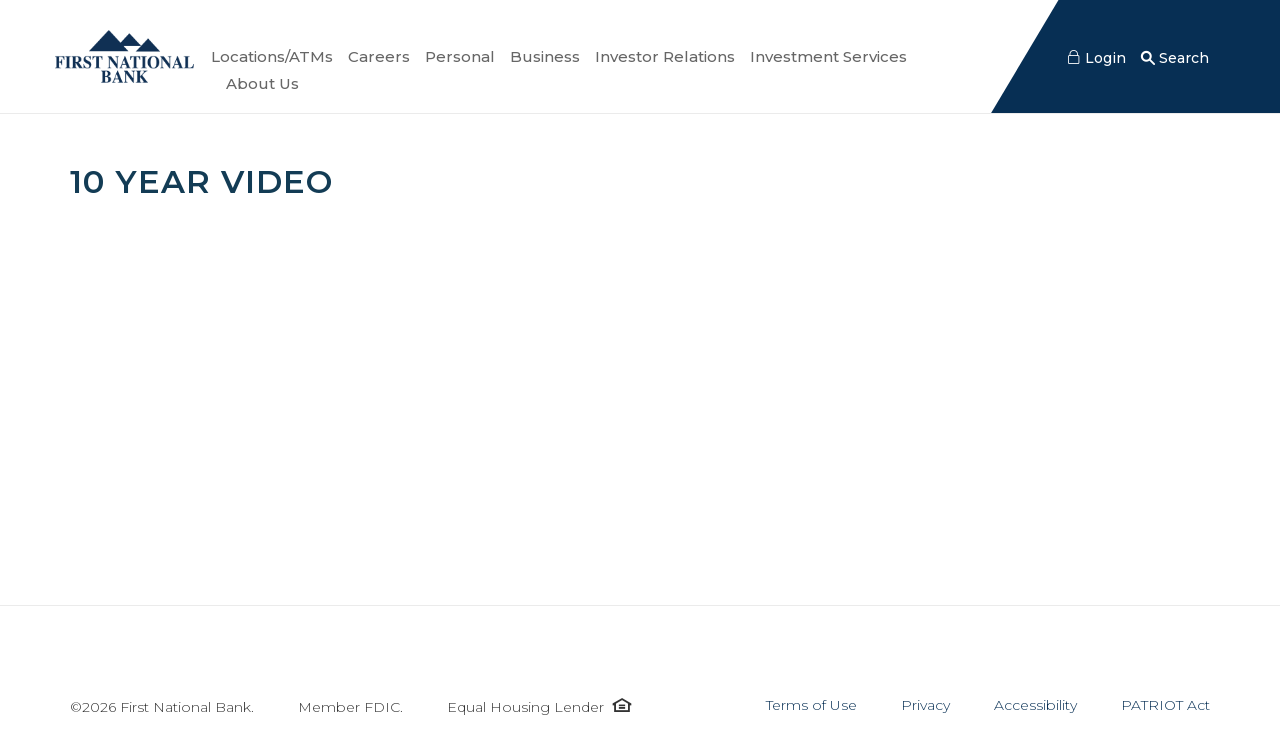

--- FILE ---
content_type: text/html; charset=utf-8
request_url: https://www.1stnatbk.com/10-year-video
body_size: 6070
content:
<!DOCTYPE html><!--[if lt IE 7]>      <html class="no-js lt-ie10 lt-ie9 lt-ie8 lt-ie7" lang="en"> <![endif]--><!--[if IE 7]>         <html class="no-js lt-ie10 lt-ie9 lt-ie8" lang="en"> <![endif]--><!--[if IE 8]>         <html class="no-js lt-ie10 lt-ie9" lang="en"> <![endif]--><!--[if IE 9]>         <html class="no-js lt-ie10 lt-ie9" lang="en"> <![endif]--><!--[if gt IE 8]><!--><html class="no-js" lang="en"><!--<![endif]--><head><meta charset="utf-8"><meta http-equiv="X-UA-Compatible" content="IE=edge,chrome=1"><title>10 Year Video › First National Bank</title><meta name="description" content=""><meta name="keywords" content=""><meta name="viewport" content="width=device-width,initial-scale=1,minimum-scale=1,maximum-scale=1"><meta name="apple-mobile-web-app-title" content="First National Bank"><link href="//fonts.googleapis.com/css?family=Montserrat:200,300,400,500,600,800" rel="stylesheet"><link rel="stylesheet" href="/assets/css/main.min.css"><meta name="smartbanner:title" content="First Nat Mobile App"><meta name="smartbanner:author" content="First National Bank (VA)"><meta name="smartbanner:price" content="FREE"><meta name="smartbanner:price-suffix-apple" content=" - On the App Store"><meta name="smartbanner:price-suffix-google" content=" - In Google Play"><meta name="smartbanner:icon-apple" content="/apple-touch-icon.png"><meta name="smartbanner:icon-google" content="/apple-touch-icon.png"><meta name="smartbanner:button" content="VIEW"><meta name="smartbanner:button-url-apple" content="https://apps.apple.com/us/app/first-nat-mobile-app/id901976366"><meta name="smartbanner:button-url-google" content="https://play.google.com/store/apps/details?id=com.fnbofaltavista.mobile"><meta name="smartbanner:enabled-platforms" content="android,ios"><meta name="smartbanner:close-label" content="Close"> <script type="text/javascript">!function(){"use strict";var e,t,n,a="/assets/css/fonts.css?v=1760969822634";function c(){if(window.localStorage&&window.XMLHttpRequest)if(n=a,window.localStorage&&localStorage.font_css_cache&&localStorage.font_css_cache_file===n)o(localStorage.font_css_cache);else{var e=function(e,t){var n=new XMLHttpRequest;"withCredentials"in n?n.open(e,t,!0):"undefined"!=typeof XDomainRequest?(n=new XDomainRequest).open(e,t):n=null;return n}("GET",a);e&&(e.onreadystatechange=function(){4===e.readyState&&(o(e.responseText),localStorage.font_css_cache=e.responseText,localStorage.font_css_cache_file=a)},e.send())}else{var t=document.createElement("link");t.href=a,t.rel="stylesheet",t.type="text/css",document.getElementsByTagName("head")[0].appendChild(t),document.cookie="font_css_cache"}var n}function o(e){var t=document.createElement("style");t.setAttribute("type","text/css"),t.styleSheet?t.styleSheet.cssText=e:t.innerHTML=e,document.getElementsByTagName("head")[0].appendChild(t)}window.localStorage&&localStorage.font_css_cache||-1<document.cookie.indexOf("font_css_cache")?c():(e=window,t="load",n=c,e.addEventListener?e.addEventListener(t,n,!1):e.attachEvent&&e.attachEvent("on"+t,n))}()</script><!--[if IE 8]> <script src="/assets/js/polyfills.min.js"></script> <![endif]--><!--[if lt IE 9]> <script src="/assets/js/html5shiv.min.js"></script> <![endif]-->
          
        
            <!-- Google Tag Manager -->
<script>(function(w,d,s,l,i){w[l]=w[l]||[];w[l].push({'gtm.start':
new Date().getTime(),event:'gtm.js'});var f=d.getElementsByTagName(s)[0],
j=d.createElement(s),dl=l!='dataLayer'?'&l='+l:'';j.async=true;j.src=
'https://www.googletagmanager.com/gtm.js?id='+i+dl;f.parentNode.insertBefore(j,f);
})(window,document,'script','ZypmediadataLayer','GTM-TX4MV26');</script>
<!-- End Google Tag Manager -->
<!-- Google tag (gtag.js) -->
<script async src="https://www.googletagmanager.com/gtag/js?id=G-HZ0C66NQ2L"></script>
<script>
  window.dataLayer = window.dataLayer || [];
  function gtag(){dataLayer.push(arguments);}
  gtag('js', new Date());
 
  gtag('config', 'G-HZ0C66NQ2L');
</script>
<!-- Begin TVSquared Page Visits Tracking Code -->
<script type="text/javascript">
    var _tvq = window._tvq = window._tvq || [];
    (function() {
      var u = (("https:" == document.location.protocol) ?
          "https://collector-29242.us.tvsquared.com/"
          :
          "http://collector-29242.us.tvsquared.com/");
      _tvq.push(['setSiteId', "TV-7209725472-1"]);
      _tvq.push(['setTrackerUrl', u + 'tv2track.php']);
      _tvq.push([function() {
          this.deleteCustomVariable(5, 'page')
      }]);
      _tvq.push(['trackPageView']);
      var d = document,
          g = d.createElement('script'),
          s = d.getElementsByTagName('script')[0];
      g.type = 'text/javascript';
      g.defer = true;
      g.async = true;
      g.src = u + 'tv2track.js';
      s.parentNode.insertBefore(g, s);
    })();
</script>
<!-- End TVSquared Tracking Code -->
</head><body class="sub"><a href="#main" class="hidden-compliance">Skip Navigation</a> <a class="hidden-compliance external" href="http://get.adobe.com/reader/">Documents in Portable Document Format (PDF) require Adobe Acrobat Reader 5.0 or higher to view,download Adobe® Acrobat Reader.</a> <header class="header"><div class="header-bg"></div><div class="container"><div class="row nav-row"><div class="col-md-2 col-sm-4 nav-logo"><div class="logo-wrap"><span itemscope="" itemtype="http://schema.org/BankOrCreditUnion"><span itemprop="name" class="sr-only">First National Bank</span> <a href="/" class="logo" title="First National Bank, Altavista, VA" itemprop="url"><span class="logotype" itemprop="image" itemscope="" itemtype="http://schema.org/ImageObject"><img src="/assets/img/fnb-blue-logo.png" alt="First National Bank" itemprop="url"></span></a></span></div></div><div class="nav-wrap col-md-8 col-sm-4"><nav class="navbar"><div class="container-fluid"><!-- Brand and toggle get grouped for better mobile display --><div class="navbar-header"><button type="button" class="navbar-toggle collapsed" data-toggle="collapse" data-target="#navbar-collapse" aria-expanded="false"><span><span class="icon-bar"><span class="hidden-compliance">Toggle navigation</span></span> <span class="icon-bar"><span class="hidden-compliance">Toggle navigation</span></span> <span class="icon-bar"><span class="hidden-compliance">Toggle navigation</span></span> </span><span class="nav-btn-text">Menu</span></button></div><!-- Collect the nav links, forms, and other content for toggling --><div class="collapse navbar-collapse" id="navbar-collapse"><ul class="banno-menu menu-d42a7050-a52a-11e7-b2af-005056ad89a8">
                       <li class="menu-internal">
        <a href="/locations-atms">Locations/ATMs</a>
        
      </li><li class="menu-internal">
        <a href="/about-us/careers">Careers</a>
        
      </li><li class="dropdown menu-category">
        <span role="button" aria-expanded="false" class="category-item" tabindex="0">Personal</span>
        <ul class="dropdown-menu">
            <li class="menu-internal">
        <a href="/personal/cd-money-markets">CD/Money Markets</a>
        
      </li><li class="menu-internal">
        <a href="/personal/checking">Checking</a>
        
      </li><li class="menu-internal">
        <a href="/personal/consumer-credit-card">Consumer Credit Card</a>
        
      </li><li class="menu-internal">
        <a href="/lending/consumer-loans">Consumer Loans</a>
        
      </li><li class="menu-internal">
        <a href="/dealer-division">Dealer Division</a>
        
      </li><li class="menu-internal">
        <a href="/personal/deposit-rates">Deposit Rates</a>
        
      </li><li class="menu-internal">
        <a href="/lending/home-equity">Home Equity</a>
        
      </li><li class="menu-internal">
        <a href="/personal/iras">IRAs</a>
        
      </li><li class="menu-internal">
        <a href="/lending/mortgages">Mortgages</a>
        
      </li><li class="menu-internal">
        <a href="/personal/online/mobile-banking">Online/Mobile Banking</a>
        
      </li><li class="menu-internal">
        <a href="/personal/overdraft-protection">Overdraft Protection</a>
        
      </li><li class="menu-internal">
        <a href="/personal/protecting-your-identity">Protecting Your Identity</a>
        
      </li><li class="menu-external">
        <a href="https://orders.mainstreetinc.com/ConsumerReorder?UseHeader=No" target="_blank">Reorder Checks</a>
        
      </li><li class="menu-internal">
        <a href="/personal/savings">Savings</a>
        
      </li><li class="menu-internal">
        <a href="/personal/securenow">SecureNow</a>
        
      </li><li class="menu-internal">
        <a href="/personal/telephone-banking">Telephone Banking</a>
        
      </li><li class="menu-internal">
        <a href="/personal/transfernow">TransferNow®</a>
        
      </li><li class="menu-internal">
        <a href="/personal/visa-check-card">VISA Check Card</a>
        
      </li><li class="menu-internal">
        <a href="/personal/zelle">Zelle</a>
        
      </li>
          </ul>
      </li><li class="dropdown menu-category">
        <span role="button" aria-expanded="false" class="category-item" tabindex="0">Business</span>
        <ul class="dropdown-menu">
            <li class="menu-internal">
        <a href="/business/businesschecking">Business Checking</a>
        
      </li><li class="menu-internal">
        <a href="/business/business-credit-card">Business Credit Card</a>
        
      </li><li class="menu-internal">
        <a href="/business/business-deposit-rates">Business Deposit Rates</a>
        
      </li><li class="menu-internal">
        <a href="/business/business-mobile-app">Business Mobile App</a>
        
      </li><li class="menu-internal">
        <a href="/business/business-savings">Business Savings</a>
        
      </li><li class="menu-internal">
        <a href="/business/commercial-loans">Commercial Loans</a>
        
      </li><li class="menu-internal">
        <a href="/business/other-services">Other Services</a>
        
      </li><li class="menu-internal">
        <a href="/business/treasury-services">Treasury Services</a>
        
      </li>
          </ul>
      </li><li class="menu-external">
        <a href="https://pinnaclebankshares.q4ir.com/" target="_blank">Investor Relations</a>
        
      </li><li class="menu-external">
        <a href="https://www.1stnationaladvisors.com/" target="_blank">Investment Services</a>
        
      </li><li class="dropdown menu-category">
        <span role="button" aria-expanded="false" class="category-item" tabindex="0">About Us</span>
        <ul class="dropdown-menu">
            <li class="menu-internal">
        <a href="/about-us/about-fnb">About FNB</a>
        
      </li><li class="menu-internal">
        <a href="/about-us/board-of-directors">Board of Directors</a>
        
      </li><li class="menu-internal">
        <a href="/community-impact-foundation">Community Impact Foundation</a>
        
      </li><li class="menu-internal">
        <a href="/about-us/community-reinvestment-act-">Community Reinvestment Act </a>
        
      </li><li class="menu-internal">
        <a href="/contact-us">Contact Us & Routing Number</a>
        
      </li><li class="menu-internal">
        <a href="/about-us/leadership-team">Leadership Team</a>
        
      </li><li class="menu-internal">
        <a href="/our-people---northern-market">Our People - Northern Market</a>
        
      </li><li class="menu-internal">
        <a href="/our-people---southern-market">Our People - Southern Market</a>
        
      </li>
          </ul>
      </li>
                     </ul><span class="icon icon-closeX-alt close"><span class="sr-only">Close the Navigation</span></span><!-- <img class="close" src="assets/img/closeX.png" alt="Close navigation icon"/> --></div></div></nav></div><div class="header-btns-wrap col-md-2 col-sm-4"><div class="header-btns"><button id="toggle-olb" data-toggle="modal" data-target="#olbModal"><span class="icon icon-lock"><span class="hidden-compliance">Lock icon</span></span> <span class="header-btn-text">Login</span></button> <button id="toggle-search"><span class="icon icon-search"><span class="hidden-compliance">Search icon</span></span> <span class="header-btn-text">Search</span></button><div class="header-search hide"><h1>We're here to help. <span class="icon icon-closeX-alt close"><span class="sr-only">Close Search</span></span></h1><form class="search-form" action="/search" method="GET"><label for="search-site" class="hidden-compliance">Search site</label><input name="q" placeholder="What would you like to search for?" id="search-site" type="search" required=""> <button type="submit" id="searchSubmitButton" class="btn btn-default">GO</button></form></div></div></div></div></div></header><!-- Modal --><div class="modal fade" id="olbModal" tabindex="-1" role="dialog" aria-labelledby="olbModalLabel"><div class="modal-dialog" role="document"><div class="modal-content"><div class="modal-header justify-content-end"><button type="button" class="close" data-dismiss="modal" aria-label="Close"><span aria-hidden="true">×</span></button><p class="modal-title sr-only" id="olbModalLabel">Online Banking Login</p></div><div class="modal-body olb"><p class="h1 text-center">Online Banking</p><div class="form-group"><label for="olbType" class="sr-only">Select Account</label> <select name="olbType" id="olbType" class="form-control"><option class="olb-1" value="#olb-1" selected="">Retail Online</option><option class="olb-2" value="#olb-2">Business Online</option><option class="olb-3" value="#olb-3">Loan Payments</option></select></div><div class="olb__login parsley-absolute olb-option" id="olb-1"><form class="ROLoginForm" id="pbi-form" method="post"><div class="ROLoginTable"><label class="ROLoginUserNameLabel" for="pbi-username">Username:</label> <input class="ROLoginUserNameInput" type="text" name="username" id="pbi-username"> <label class="ROLoginPasswordLabel" for="pbi-password">Password:</label> <input class="ROLoginPasswordInput" type="password" name="password" id="pbi-password"></div><input class="ROLoginSubmitButton btn btn-default" type="submit" value="Login to Retail Online" id="pbi-submit"></form><div class="olb-links"><a class="ROLoginEnrollLink" href="https://web13.secureinternetbank.com/pbi_pbi1151/Enroll/051403041/1">Enroll now.</a> <a class="ROLoginForgotPasswordLink" href="https://web13.secureinternetbank.com/pbi_pbi1151/ForgotPassword/051403041/1">Forgot Password?</a></div><!-- Secure Sign-In Section --><script type="text/javascript" src="https://web13.secureinternetbank.com/PBI_PBI1151/js/remoteLoginLoad"></script><script>var args={themeNumber:"1",applicationPath:"https://web13.secureinternetbank.com/PBI_PBI1151",formId:"pbi-form",passwordId:"pbi-password",routingTransit:"051403041",usernameId:"pbi-username"};new PBI.RemoteLogin(args),document.getElementById("pbi-submit").disabled=!1</script></div><div class="olb__login parsley-absolute olb-option d-none" id="olb-2"><form class="BOLoginForm" method="POST" id="ebc-form"><div class="BOLoginTable"><label class="BOLoginUsernameLabel">Username:</label> <input class="BOLoginUsernameInput" type="text" name="username" id="ebc-username"> <label class="BOLoginPasswordLabel">Password:</label> <input class="BOLoginPasswordInput" type="password" name="password" id="ebc-password"></div><input class="BOLoginSubmitButton btn btn-default" type="submit" value="Login to Business Online" id="ebcsubmit"></form><div class="olb-links"><a class="BOLoginLostTokenLink" href="https://web13.secureinternetbank.com/EBC_EBC1151/PhysicalToken/LostOrDamaged/051403041/347">Lost or Damaged Token</a><br><a class="BOLoginForgotPasswordLink" href="https://web13.secureinternetbank.com/EBC_EBC1151/ForgotPassword/051403041/347">Forgot password or PIN?</a></div><script type="text/javascript" src="https://web13.secureinternetbank.com/EBC_EBC1151/js/Remoteloginload"></script><script>var args={applicationPath:"https://web13.secureinternetbank.com/EBC_EBC1151",formId:"ebc-form",passwordId:"ebc-password",routingTransit:"051403041",profileNumber:347,usernameId:"ebc-username"};new EBC.RemoteLogin(args),document.getElementById("ebcsubmit").disabled=!1</script></div><div class="olb__login parsley-absolute olb-option d-none" id="olb-3"><a href="https://paybill.com/consumer/?ClientId=Altavista" class="btn">Continue to Loan Payments</a></div></div></div></div></div><div id="main" tabindex="-1"><div class="container"><div class="row"><div class="col-xs-12"><h1 class="page-title">10 Year Video</h1><div class="content body-content" data-content-block="bodyCopy1" data-content="content" data-editable="editable"> <div><iframe title="YouTube video player" src="//www.youtube.com/embed/5j0r3IC-BbM" width="560" height="315" frameborder="0" allowfullscreen="allowfullscreen"></iframe></div> </div></div></div></div></div><!-- end main --> <footer class="footer"><div class="container"><div class="row"><div class="col-md-7"><div class="copyright"><span class="copytext">©<script>var d=new Date,year=d.getFullYear();document.write(year)</script> First National Bank. </span><span class="fdic">Member FDIC.</span> <span class="ehl">Equal Housing Lender <span class="icon icon-ehl"><span class="hidden-compliance">Equal Housing Lender icon</span></span></span></div></div><div class="col-md-5 footer-menu"><ul class="banno-menu menu-d86ea9b0-a52a-11e7-971c-005056ade470">
                       <li class="menu-internal">
        <a href="/terms-of-use">Terms of Use</a>
        
      </li><li class="menu-internal">
        <a href="/privacy">Privacy</a>
        
      </li><li class="menu-internal">
        <a href="/americans-with-disabilities-act">Accessibility</a>
        
      </li><li class="menu-internal">
        <a href="/usa-patriot-act">PATRIOT Act</a>
        
      </li>
                     </ul></div></div></div><div class="container footer-credit"><div class="row"><div class="col-xs-12"><table role="presentation"><tbody><tr><td><span class="ps-credit">Created by <span class="icon icon-profitstars"><span class="hidden-compliance">ProfitStars icon</span></span></span></td><td><!-- placeholder for Banno Monitor --><!-- <banno:sentinel-badge data-theme="light"></banno:sentinel-badge> --></td></tr></tbody></table></div></div></div></footer> <script src="/assets/js/jquery.min.js"></script><script defer="defer" src="/assets/js/script.min.js"></script> <script>!function(e,a,n,t,g,c,o){e.GoogleAnalyticsObject=g,e.ga=e.ga||function(){(e.ga.q=e.ga.q||[]).push(arguments)},e.ga.l=1*new Date,c=a.createElement(n),o=a.getElementsByTagName(n)[0],c.async=1,c.src="//www.google-analytics.com/analytics.js",o.parentNode.insertBefore(c,o)}(window,document,"script",0,"ga"),ga("create","UA-113769343-1","domain"),ga("send","pageview")</script><script src="/assets/target/disclaimers.js?bh=4a50e7" id="disclaimerscript" defer="defer" proceed="Proceed" cancel="Cancel"></script><script type="text/javascript">
            (function (serve, h, s) {
              window.kernel = window.kernel || function () { (window.kernel.q = window.kernel.q || []).push(arguments); };
              h = document.getElementsByTagName("head")[0]; s = document.createElement("script"); s.src = "https://"+serve+"/kernel.js"; s.async = 1; h.appendChild(s);
            })("kernel-serve.banno.com");
            kernel("create", "bd22c266-ec46-4d92-b47b-118400060015");
            kernel("visit" );kernel("addClickthroughListeners", []);kernel("associate", [{"loginFormId":"olbForm","usernameField":"username"},{"loginFormId":"ebc-form","usernameField":"username"}]);
          </script><script nomodule="nomodule" type="text/javascript">
            
    function ieWarning() {
      document.body.setAttribute("style", "padding-bottom: 120px;");
      var warning = document.createElement("section");
      warning.setAttribute("class", "ie-disclaimer");
      warning.setAttribute("style", "background-color: #000; color:#fff; padding: 10px 40px; position: fixed; bottom: 0; z-index: 1040; height: 120px;");
      warning.setAttribute("aria-label", "Important notice regarding browser support");
      var warningContent = 'Please note: As of February 15, 2022, this website will no longer function with this browser' +
      ' version. This website was built to support the use of modern browsers. The browser that you are currently using' +
      ' is no longer fully supported by Microsoft and is not considered a modern browser. To use this site, please open' +
      ' in a modern browser like Google Chrome, Firefox, Safari, or a currently supported version of Microsoft Edge.';
      warning.innerHTML = warningContent;
      var firstElement = document.body.children[0];
      document.body.insertBefore(warning, firstElement);
    }
    window.addEventListener("load", ieWarning);
  
          </script>
        
      
          
            <!-- Google Tag Manager (noscript) -->
<noscript><iframe src="https://www.googletagmanager.com/ns.html?id=GTM-TX4MV26"
height="0" width="0" style="display:none;visibility:hidden"></iframe></noscript>
<!-- End Google Tag Manager (noscript) --></body></html>

--- FILE ---
content_type: text/css
request_url: https://www.1stnatbk.com/assets/css/main.min.css
body_size: 20900
content:
@charset "UTF-8";/*! normalize.css v3.0.2 | MIT License | git.io/normalize */hr,img,legend{border:0}legend,td,th{padding:0}.loading-inner,.slick-loading .slick-list::after{-webkit-animation:spin 1.5s linear infinite;-o-animation:spin 1.5s linear infinite}.btn,.slick-slider{-webkit-user-select:none;-moz-user-select:none;-ms-user-select:none}.clearfix:after,.container-fluid:after,.container:after,.dropdown-menu>li>a,.dropdown-menu>li>span,.inner-lg:after,.inner-md:after,.inner-sm:after,.inner-xl:after,.inner-xs:after,.inner:after,.modal-footer:after,.nav:after,.navbar-collapse:after,.navbar-header:after,.navbar:after,.row:after{clear:both}.slick-slider,html{-webkit-tap-highlight-color:transparent}html{font-family:sans-serif;-ms-text-size-adjust:100%;-webkit-text-size-adjust:100%}article,aside,details,figcaption,figure,footer,header,hgroup,main,menu,nav,section,summary{display:block}audio,canvas,progress,video{display:inline-block;vertical-align:baseline}audio:not([controls]){display:none;height:0}[hidden],template{display:none}a{background-color:transparent}a:active,a:hover{outline:0}b,optgroup,strong{font-weight:700}dfn{font-style:italic}mark{background:#ff0;color:#000}small{font-size:80%}sub,sup{font-size:75%;line-height:0;position:relative;vertical-align:baseline}sup{top:-.5em}sub{bottom:-.25em}img{vertical-align:middle}svg:not(:root){overflow:hidden}hr{-moz-box-sizing:content-box;box-sizing:content-box;height:0}pre,textarea{overflow:auto}code,kbd,pre,samp{font-size:1rem}button,input,optgroup,select,textarea{color:inherit;font:inherit;margin:0}button{overflow:visible}button,select{text-transform:none}.h1,.h3,.h5,h1,h3,h5{text-transform:uppercase}button,html input[type=button],input[type=reset],input[type=submit]{-webkit-appearance:button;cursor:pointer}button[disabled],html input[disabled]{cursor:default}button::-moz-focus-inner,input::-moz-focus-inner{border:0;padding:0}input[type=checkbox],input[type=radio]{box-sizing:border-box;padding:0}input[type=number]::-webkit-inner-spin-button,input[type=number]::-webkit-outer-spin-button{height:auto}input[type=search]::-webkit-search-cancel-button,input[type=search]::-webkit-search-decoration{-webkit-appearance:none}table{border-collapse:collapse;border-spacing:0}/*! Source: https://github.com/h5bp/html5-boilerplate/blob/master/src/css/main.css */@media print{blockquote,img,pre,tr{page-break-inside:avoid}.navbar,a[href*=fiservapps]{display:none}*,:after,:before{background:0 0!important;color:#000!important;box-shadow:none!important;text-shadow:none!important}a,a:visited{text-decoration:underline}a[href]:after{content:" (" attr(href) ")"}abbr[title]:after{content:" (" attr(title) ")"}a[href^="#"]:after,a[href^="javascript:"]:after{content:""}blockquote,pre{border:.0625rem solid #999}thead{display:table-header-group}img{max-width:100%!important}h2,h3,p{orphans:3;widows:3}h2,h3{page-break-after:avoid}select{background:#fff!important}.btn>.caret,.dropup>.btn>.caret{border-top-color:#000!important}.label{border:.0625rem solid #000}.table{border-collapse:collapse!important}.table td,.table th{background-color:#fff!important}.table-bordered td,.table-bordered th{border:.0625rem solid #ddd!important}}.img-thumbnail,body{background-color:#fff}*,:after,:before{-webkit-box-sizing:border-box;-moz-box-sizing:border-box;box-sizing:border-box}html{font-size:100%}body{font-family:Montserrat,Helvetica,Arial,sans-serif;font-size:1rem;line-height:1.42857;color:#333;font-weight:300}button,input,select,textarea{font-family:inherit;font-size:inherit;line-height:inherit}a{color:#072F54;text-decoration:none}a:focus,a:hover{color:#01070d;text-decoration:underline;font-weight:500}.big,.biggest,.medium,.small,.smallest{font-weight:400}a:focus{outline:dotted thin;outline:-webkit-focus-ring-color auto 5px;outline-offset:-2px}figure{margin:0}.img-responsive{display:block;max-width:100%;height:auto}.img-rounded{border-radius:.375rem}.img-thumbnail{padding:.25rem;line-height:1.42857;border:.0625rem solid #ddd;border-radius:4px;-webkit-transition:all .2s ease-in-out;-o-transition:all .2s ease-in-out;transition:all .2s ease-in-out;display:inline-block;max-width:100%;height:auto}hr{margin-top:40px;margin-bottom:40px;border-top:.0625rem solid #DEDEDE}.hidden-compliance,.sr-only{position:absolute;width:.0625rem;height:.0625rem;margin:-.0625rem;padding:0;overflow:hidden;clip:rect(0,0,0,0);border:0}.hidden-compliance:focus{background-color:#133C55;color:#fff;top:1rem;left:.625rem;width:auto;height:auto;padding:1.25rem;margin:0;clip:auto;display:block;z-index:1000000}.sr-only-focusable:active,.sr-only-focusable:focus{position:static;width:auto;height:auto;margin:0;overflow:visible;clip:auto}.hero-img br,.subfeature-img br{display:none}.smallest{font-size:.8125rem}.small{font-size:.9375rem}.medium{font-size:1rem}.big{font-size:1.0625rem}.biggest{font-size:1.1875rem}.h1,.h2,.h3,.h4,.h5,.h6,h1,h2,h3,h4,h5,h6{font-family:inherit;font-weight:600;margin:0 0 20px;letter-spacing:1px}dl,ol,ul{margin-top:0}.lead,address,dl{margin-bottom:1.375rem}.h1,h1{line-height:110%;color:#133C55}.h2,h2{line-height:110%;color:#072F54}.h3,h3{line-height:110%;color:#666}.h4,h4{line-height:110%;color:#072F54}.h5,h5{line-height:110%;color:#4D4D4D}.h6,h6{line-height:110%;color:#133C55}.hero-styles .h1,.hero-styles .h2,.hero-styles .h3,.hero-styles h1,.hero-styles h2,.hero-styles h3{line-height:110%;color:#fff;text-transform:uppercase}.hero-styles .h4,.hero-styles .h5,.hero-styles .h6,.hero-styles h4,.hero-styles h5,.hero-styles h6{line-height:110%;color:#fff}.hero-styles .big{color:#FCB942}.hero-styles .biggest{color:#00A1E0}@media screen and (max-width:47.9375rem){.h1,h1{font-size:2rem}.h2,h2{font-size:1.75rem}.h3,h3{font-size:1.375rem}.h4,h4{font-size:1.25rem}.h5,h5{font-size:1.125rem}.h6,h6{font-size:1rem}.hero-styles .h1,.hero-styles .h2,.hero-styles h1,.hero-styles h2{font-size:1.6875rem}.hero-styles .h3,.hero-styles h3{font-size:1.5625rem}.hero-styles .h4,.hero-styles .h5,.hero-styles h4,.hero-styles h5{font-size:1.375rem}.hero-styles .h6,.hero-styles h6{font-size:1.125rem}}@media screen and (min-width:48rem){.h1,h1{font-size:2rem}.h2,h2{font-size:1.75rem}.h3,h3{font-size:1.375rem}.h4,h4{font-size:1.25rem}.h5,h5{font-size:1.125rem}.h6,h6{font-size:1rem}.hero-styles .h1,.hero-styles .h2,.hero-styles h1,.hero-styles h2{font-size:2.5rem}.hero-styles .h3,.hero-styles h3{font-size:1.25rem}.hero-styles .h4,.hero-styles h4{font-size:1.125rem}.hero-styles .h5,.hero-styles h5{font-size:1rem}.hero-styles .h6,.hero-styles h6{font-size:.9375rem}}p{margin:0 0 .6875rem}.lead{font-size:1.125rem;font-weight:300;line-height:1.4}blockquote ol:last-child,blockquote p:last-child,blockquote ul:last-child,ol ol,ol ul,ul ol,ul ul{margin-bottom:0}address,dd,dt,pre{line-height:1.42857}@media (min-width:768px){.lead{font-size:1.5rem}}.mark,mark{background-color:#fcf8e3;padding:.2em}.text-justify{text-align:justify}.text-nowrap{white-space:nowrap}.text-lowercase{text-transform:lowercase}.text-uppercase{text-transform:uppercase}.text-capitalize{text-transform:capitalize}.text-muted{color:#777}.text-primary{color:#072F54}a.text-primary:hover{color:#031525}.text-success{color:#3c763d}a.text-success:hover{color:#2b542c}.text-info{color:#31708f}a.text-info:hover{color:#245269}.text-warning{color:#8a6d3b}a.text-warning:hover{color:#66512c}.text-danger{color:#a94442}a.text-danger:hover{color:#843534}.bg-primary{color:#fff;background-color:#072F54}a.bg-primary:hover{background-color:#031525}.bg-success{background-color:#dff0d8}a.bg-success:hover{background-color:#c1e2b3}.bg-info{background-color:#d9edf7}a.bg-info:hover{background-color:#afd9ee}.bg-warning{background-color:#fcf8e3}a.bg-warning:hover{background-color:#f7ecb5}.bg-danger{background-color:#f2dede}a.bg-danger:hover{background-color:#e4b9b9}ol,ul{margin-bottom:.6875rem}.list-unstyled{padding-left:0;list-style:none}dt{font-weight:700}dd{margin-left:0}strong{font-weight:600}abbr[data-original-title],abbr[title]{cursor:help;border-bottom:.0625rem dotted #777}.initialism{font-size:90%;text-transform:uppercase}blockquote{padding:.6875rem 1.375rem;margin:0 0 1.375rem;font-size:1.4375rem;color:#133C55}blockquote .small,blockquote footer,blockquote small{display:block;font-size:80%;line-height:1.42857;color:#777}code,kbd{padding:.125rem .25rem;font-size:90%}blockquote .small:before,blockquote footer:before,blockquote small:before{content:'\2014 \00A0'}address{font-style:normal}code,kbd,pre,samp{font-family:Menlo,Monaco,Consolas,"Courier New",monospace}code{color:#c7254e;background-color:#f9f2f4;border-radius:.25rem}kbd{color:#fff;background-color:#333;border-radius:.1875rem;box-shadow:inset 0 -.0625rem 0 rgba(0,0,0,.25)}kbd kbd{padding:0;font-size:100%;font-weight:700;box-shadow:none}pre{display:block;padding:.65625rem;margin:0 0 .6875rem;font-size:.9375rem;word-break:break-all;word-wrap:break-word;color:#333;background-color:#f5f5f5;border:.0625rem solid #ccc;border-radius:.25rem}.container-fluid:after,.container-fluid:before,.container:after,.container:before,.row:after,.row:before{display:table;content:" "}.container,.container-fluid{margin-right:auto;margin-left:auto}pre code{padding:0;font-size:inherit;color:inherit;white-space:pre-wrap;background-color:transparent;border-radius:0}.container,.container-fluid{padding-left:.9375rem;padding-right:.9375rem}.KJECommandButton,.b-stocks-name,.btn,.label{white-space:nowrap}.pre-scrollable{max-height:21.25rem;overflow-y:scroll}@media (min-width:48rem){.container{width:46.875rem}}@media (min-width:62rem){.container{width:60.625rem}}@media (min-width:75rem){.container{width:73.125rem}}.row{margin-left:-.9375rem;margin-right:-.9375rem}.col-lg-1,.col-lg-10,.col-lg-11,.col-lg-12,.col-lg-2,.col-lg-3,.col-lg-4,.col-lg-5,.col-lg-6,.col-lg-7,.col-lg-8,.col-lg-9,.col-md-1,.col-md-10,.col-md-11,.col-md-12,.col-md-2,.col-md-3,.col-md-4,.col-md-5,.col-md-6,.col-md-7,.col-md-8,.col-md-9,.col-sm-1,.col-sm-10,.col-sm-11,.col-sm-12,.col-sm-2,.col-sm-3,.col-sm-4,.col-sm-5,.col-sm-6,.col-sm-7,.col-sm-8,.col-sm-9,.col-xs-1,.col-xs-10,.col-xs-11,.col-xs-12,.col-xs-2,.col-xs-3,.col-xs-4,.col-xs-5,.col-xs-6,.col-xs-7,.col-xs-8,.col-xs-9{position:relative;min-height:.0625rem;padding-left:.9375rem;padding-right:.9375rem}.col-xs-1,.col-xs-10,.col-xs-11,.col-xs-12,.col-xs-2,.col-xs-3,.col-xs-4,.col-xs-5,.col-xs-6,.col-xs-7,.col-xs-8,.col-xs-9{float:left}.col-xs-1{width:8.33333%}.col-xs-2{width:16.66667%}.col-xs-3{width:25%}.col-xs-4{width:33.33333%}.col-xs-5{width:41.66667%}.col-xs-6{width:50%}.col-xs-7{width:58.33333%}.col-xs-8{width:66.66667%}.col-xs-9{width:75%}.col-xs-10{width:83.33333%}.col-xs-11{width:91.66667%}.col-xs-12{width:100%}.col-xs-pull-0{right:auto}.col-xs-pull-1{right:8.33333%}.col-xs-pull-2{right:16.66667%}.col-xs-pull-3{right:25%}.col-xs-pull-4{right:33.33333%}.col-xs-pull-5{right:41.66667%}.col-xs-pull-6{right:50%}.col-xs-pull-7{right:58.33333%}.col-xs-pull-8{right:66.66667%}.col-xs-pull-9{right:75%}.col-xs-pull-10{right:83.33333%}.col-xs-pull-11{right:91.66667%}.col-xs-pull-12{right:100%}.col-xs-push-0{left:auto}.col-xs-push-1{left:8.33333%}.col-xs-push-2{left:16.66667%}.col-xs-push-3{left:25%}.col-xs-push-4{left:33.33333%}.col-xs-push-5{left:41.66667%}.col-xs-push-6{left:50%}.col-xs-push-7{left:58.33333%}.col-xs-push-8{left:66.66667%}.col-xs-push-9{left:75%}.col-xs-push-10{left:83.33333%}.col-xs-push-11{left:91.66667%}.col-xs-push-12{left:100%}.col-xs-offset-0{margin-left:0}.col-xs-offset-1{margin-left:8.33333%}.col-xs-offset-2{margin-left:16.66667%}.col-xs-offset-3{margin-left:25%}.col-xs-offset-4{margin-left:33.33333%}.col-xs-offset-5{margin-left:41.66667%}.col-xs-offset-6{margin-left:50%}.col-xs-offset-7{margin-left:58.33333%}.col-xs-offset-8{margin-left:66.66667%}.col-xs-offset-9{margin-left:75%}.col-xs-offset-10{margin-left:83.33333%}.col-xs-offset-11{margin-left:91.66667%}.col-xs-offset-12{margin-left:100%}@media (min-width:48rem){.col-sm-1,.col-sm-10,.col-sm-11,.col-sm-12,.col-sm-2,.col-sm-3,.col-sm-4,.col-sm-5,.col-sm-6,.col-sm-7,.col-sm-8,.col-sm-9{float:left}.col-sm-1{width:8.33333%}.col-sm-2{width:16.66667%}.col-sm-3{width:25%}.col-sm-4{width:33.33333%}.col-sm-5{width:41.66667%}.col-sm-6{width:50%}.col-sm-7{width:58.33333%}.col-sm-8{width:66.66667%}.col-sm-9{width:75%}.col-sm-10{width:83.33333%}.col-sm-11{width:91.66667%}.col-sm-12{width:100%}.col-sm-pull-0{right:auto}.col-sm-pull-1{right:8.33333%}.col-sm-pull-2{right:16.66667%}.col-sm-pull-3{right:25%}.col-sm-pull-4{right:33.33333%}.col-sm-pull-5{right:41.66667%}.col-sm-pull-6{right:50%}.col-sm-pull-7{right:58.33333%}.col-sm-pull-8{right:66.66667%}.col-sm-pull-9{right:75%}.col-sm-pull-10{right:83.33333%}.col-sm-pull-11{right:91.66667%}.col-sm-pull-12{right:100%}.col-sm-push-0{left:auto}.col-sm-push-1{left:8.33333%}.col-sm-push-2{left:16.66667%}.col-sm-push-3{left:25%}.col-sm-push-4{left:33.33333%}.col-sm-push-5{left:41.66667%}.col-sm-push-6{left:50%}.col-sm-push-7{left:58.33333%}.col-sm-push-8{left:66.66667%}.col-sm-push-9{left:75%}.col-sm-push-10{left:83.33333%}.col-sm-push-11{left:91.66667%}.col-sm-push-12{left:100%}.col-sm-offset-0{margin-left:0}.col-sm-offset-1{margin-left:8.33333%}.col-sm-offset-2{margin-left:16.66667%}.col-sm-offset-3{margin-left:25%}.col-sm-offset-4{margin-left:33.33333%}.col-sm-offset-5{margin-left:41.66667%}.col-sm-offset-6{margin-left:50%}.col-sm-offset-7{margin-left:58.33333%}.col-sm-offset-8{margin-left:66.66667%}.col-sm-offset-9{margin-left:75%}.col-sm-offset-10{margin-left:83.33333%}.col-sm-offset-11{margin-left:91.66667%}.col-sm-offset-12{margin-left:100%}.table-disclaimer{display:none}}@media (min-width:62rem){.col-md-1,.col-md-10,.col-md-11,.col-md-12,.col-md-2,.col-md-3,.col-md-4,.col-md-5,.col-md-6,.col-md-7,.col-md-8,.col-md-9{float:left}.col-md-1{width:8.33333%}.col-md-2{width:16.66667%}.col-md-3{width:25%}.col-md-4{width:33.33333%}.col-md-5{width:41.66667%}.col-md-6{width:50%}.col-md-7{width:58.33333%}.col-md-8{width:66.66667%}.col-md-9{width:75%}.col-md-10{width:83.33333%}.col-md-11{width:91.66667%}.col-md-12{width:100%}.col-md-pull-0{right:auto}.col-md-pull-1{right:8.33333%}.col-md-pull-2{right:16.66667%}.col-md-pull-3{right:25%}.col-md-pull-4{right:33.33333%}.col-md-pull-5{right:41.66667%}.col-md-pull-6{right:50%}.col-md-pull-7{right:58.33333%}.col-md-pull-8{right:66.66667%}.col-md-pull-9{right:75%}.col-md-pull-10{right:83.33333%}.col-md-pull-11{right:91.66667%}.col-md-pull-12{right:100%}.col-md-push-0{left:auto}.col-md-push-1{left:8.33333%}.col-md-push-2{left:16.66667%}.col-md-push-3{left:25%}.col-md-push-4{left:33.33333%}.col-md-push-5{left:41.66667%}.col-md-push-6{left:50%}.col-md-push-7{left:58.33333%}.col-md-push-8{left:66.66667%}.col-md-push-9{left:75%}.col-md-push-10{left:83.33333%}.col-md-push-11{left:91.66667%}.col-md-push-12{left:100%}.col-md-offset-0{margin-left:0}.col-md-offset-1{margin-left:8.33333%}.col-md-offset-2{margin-left:16.66667%}.col-md-offset-3{margin-left:25%}.col-md-offset-4{margin-left:33.33333%}.col-md-offset-5{margin-left:41.66667%}.col-md-offset-6{margin-left:50%}.col-md-offset-7{margin-left:58.33333%}.col-md-offset-8{margin-left:66.66667%}.col-md-offset-9{margin-left:75%}.col-md-offset-10{margin-left:83.33333%}.col-md-offset-11{margin-left:91.66667%}.col-md-offset-12{margin-left:100%}}@media (min-width:75rem){.col-lg-1,.col-lg-10,.col-lg-11,.col-lg-12,.col-lg-2,.col-lg-3,.col-lg-4,.col-lg-5,.col-lg-6,.col-lg-7,.col-lg-8,.col-lg-9{float:left}.col-lg-1{width:8.33333%}.col-lg-2{width:16.66667%}.col-lg-3{width:25%}.col-lg-4{width:33.33333%}.col-lg-5{width:41.66667%}.col-lg-6{width:50%}.col-lg-7{width:58.33333%}.col-lg-8{width:66.66667%}.col-lg-9{width:75%}.col-lg-10{width:83.33333%}.col-lg-11{width:91.66667%}.col-lg-12{width:100%}.col-lg-pull-0{right:auto}.col-lg-pull-1{right:8.33333%}.col-lg-pull-2{right:16.66667%}.col-lg-pull-3{right:25%}.col-lg-pull-4{right:33.33333%}.col-lg-pull-5{right:41.66667%}.col-lg-pull-6{right:50%}.col-lg-pull-7{right:58.33333%}.col-lg-pull-8{right:66.66667%}.col-lg-pull-9{right:75%}.col-lg-pull-10{right:83.33333%}.col-lg-pull-11{right:91.66667%}.col-lg-pull-12{right:100%}.col-lg-push-0{left:auto}.col-lg-push-1{left:8.33333%}.col-lg-push-2{left:16.66667%}.col-lg-push-3{left:25%}.col-lg-push-4{left:33.33333%}.col-lg-push-5{left:41.66667%}.col-lg-push-6{left:50%}.col-lg-push-7{left:58.33333%}.col-lg-push-8{left:66.66667%}.col-lg-push-9{left:75%}.col-lg-push-10{left:83.33333%}.col-lg-push-11{left:91.66667%}.col-lg-push-12{left:100%}.col-lg-offset-0{margin-left:0}.col-lg-offset-1{margin-left:8.33333%}.col-lg-offset-2{margin-left:16.66667%}.col-lg-offset-3{margin-left:25%}.col-lg-offset-4{margin-left:33.33333%}.col-lg-offset-5{margin-left:41.66667%}.col-lg-offset-6{margin-left:50%}.col-lg-offset-7{margin-left:58.33333%}.col-lg-offset-8{margin-left:66.66667%}.col-lg-offset-9{margin-left:75%}.col-lg-offset-10{margin-left:83.33333%}.col-lg-offset-11{margin-left:91.66667%}.col-lg-offset-12{margin-left:100%}}@media (max-width:47.9375rem){.table-wrapper{margin-top:.625rem;margin-bottom:1.25rem;border:.0625rem solid #acacac;padding:1.25rem;overflow-x:scroll}}table{background-color:#FFF;text-align:center}table th{padding:44px 20px 17px}table td{padding:25px 20px}caption{padding-top:.5rem;padding-bottom:.5rem;color:#777;text-align:left}.table-special td,.table-special th{text-align:center;padding:10px;height:70px}.table{width:100%;margin-bottom:1.375rem}.table>caption+thead>tr:first-child>td,.table>caption+thead>tr:first-child>th,.table>colgroup+thead>tr:first-child>td,.table>colgroup+thead>tr:first-child>th,.table>thead:first-child>tr:first-child>td,.table>thead:first-child>tr:first-child>th{border-top:0}.table-bordered,.table-bordered>tbody>tr>td,.table-bordered>tbody>tr>th,.table-bordered>tfoot>tr>td,.table-bordered>tfoot>tr>th,.table-bordered>thead>tr>td,.table-bordered>thead>tr>th{border:.0625rem solid #ddd}.table-bordered>thead>tr>td,.table-bordered>thead>tr>th{border-bottom-width:.125rem}.table-striped>thead>tr:first-child{background-color:#072F54;color:#fff}.table-account tr:first-child td a,.table-account tr:last-child td a,.table-account tr:last-child td:first-child a,.table-special th,.table-special th a{color:#FFF}.table-striped>tbody>tr:nth-of-type(odd){background-color:#F6F6F6}.table-hover>tbody>tr:hover,.table>tbody>tr.active>td,.table>tbody>tr.active>th,.table>tbody>tr>td.active,.table>tbody>tr>th.active,.table>tfoot>tr.active>td,.table>tfoot>tr.active>th,.table>tfoot>tr>td.active,.table>tfoot>tr>th.active,.table>thead>tr.active>td,.table>thead>tr.active>th,.table>thead>tr>td.active,.table>thead>tr>th.active{background-color:#f5f5f5}table col[class*=col-]{position:static;float:none;display:table-column}table td[class*=col-],table th[class*=col-]{position:static;float:none;display:table-cell}.table-hover>tbody>tr.active:hover>td,.table-hover>tbody>tr.active:hover>th,.table-hover>tbody>tr:hover>.active,.table-hover>tbody>tr>td.active:hover,.table-hover>tbody>tr>th.active:hover{background-color:#e8e8e8}.table>tbody>tr.success>td,.table>tbody>tr.success>th,.table>tbody>tr>td.success,.table>tbody>tr>th.success,.table>tfoot>tr.success>td,.table>tfoot>tr.success>th,.table>tfoot>tr>td.success,.table>tfoot>tr>th.success,.table>thead>tr.success>td,.table>thead>tr.success>th,.table>thead>tr>td.success,.table>thead>tr>th.success{background-color:#dff0d8}.table-hover>tbody>tr.success:hover>td,.table-hover>tbody>tr.success:hover>th,.table-hover>tbody>tr:hover>.success,.table-hover>tbody>tr>td.success:hover,.table-hover>tbody>tr>th.success:hover{background-color:#d0e9c6}.table>tbody>tr.info>td,.table>tbody>tr.info>th,.table>tbody>tr>td.info,.table>tbody>tr>th.info,.table>tfoot>tr.info>td,.table>tfoot>tr.info>th,.table>tfoot>tr>td.info,.table>tfoot>tr>th.info,.table>thead>tr.info>td,.table>thead>tr.info>th,.table>thead>tr>td.info,.table>thead>tr>th.info{background-color:#d9edf7}.table-hover>tbody>tr.info:hover>td,.table-hover>tbody>tr.info:hover>th,.table-hover>tbody>tr:hover>.info,.table-hover>tbody>tr>td.info:hover,.table-hover>tbody>tr>th.info:hover{background-color:#c4e3f3}.table>tbody>tr.warning>td,.table>tbody>tr.warning>th,.table>tbody>tr>td.warning,.table>tbody>tr>th.warning,.table>tfoot>tr.warning>td,.table>tfoot>tr.warning>th,.table>tfoot>tr>td.warning,.table>tfoot>tr>th.warning,.table>thead>tr.warning>td,.table>thead>tr.warning>th,.table>thead>tr>td.warning,.table>thead>tr>th.warning{background-color:#fcf8e3}.table-hover>tbody>tr.warning:hover>td,.table-hover>tbody>tr.warning:hover>th,.table-hover>tbody>tr:hover>.warning,.table-hover>tbody>tr>td.warning:hover,.table-hover>tbody>tr>th.warning:hover{background-color:#faf2cc}.table>tbody>tr.danger>td,.table>tbody>tr.danger>th,.table>tbody>tr>td.danger,.table>tbody>tr>th.danger,.table>tfoot>tr.danger>td,.table>tfoot>tr.danger>th,.table>tfoot>tr>td.danger,.table>tfoot>tr>th.danger,.table>thead>tr.danger>td,.table>thead>tr.danger>th,.table>thead>tr>td.danger,.table>thead>tr>th.danger{background-color:#f2dede}.table-hover>tbody>tr.danger:hover>td,.table-hover>tbody>tr.danger:hover>th,.table-hover>tbody>tr:hover>.danger,.table-hover>tbody>tr>td.danger:hover,.table-hover>tbody>tr>th.danger:hover{background-color:#ebcccc}.table-responsive{overflow-x:auto;min-height:.01%}@media screen and (max-width:767px){.table-responsive{width:100%;margin-bottom:16.5px;overflow-y:hidden;-ms-overflow-style:-ms-autohiding-scrollbar;border:1px solid #ddd}.table-responsive>.table{margin-bottom:0}.table-responsive>.table-bordered{border:0}.table-responsive>.table-bordered>tbody>tr>td:first-child,.table-responsive>.table-bordered>tbody>tr>th:first-child,.table-responsive>.table-bordered>tfoot>tr>td:first-child,.table-responsive>.table-bordered>tfoot>tr>th:first-child,.table-responsive>.table-bordered>thead>tr>td:first-child,.table-responsive>.table-bordered>thead>tr>th:first-child{border-left:0}.table-responsive>.table-bordered>tbody>tr>td:last-child,.table-responsive>.table-bordered>tbody>tr>th:last-child,.table-responsive>.table-bordered>tfoot>tr>td:last-child,.table-responsive>.table-bordered>tfoot>tr>th:last-child,.table-responsive>.table-bordered>thead>tr>td:last-child,.table-responsive>.table-bordered>thead>tr>th:last-child{border-right:0}.table-responsive>.table-bordered>tbody>tr:last-child>td,.table-responsive>.table-bordered>tbody>tr:last-child>th,.table-responsive>.table-bordered>tfoot>tr:last-child>td,.table-responsive>.table-bordered>tfoot>tr:last-child>th{border-bottom:0}}.table-special,.table-special th{border-width:1px;border-style:solid}.table-special th{font-weight:300;background:#133C55}.table-special tr{border:0}.table-account,.table-account tr td,.table-account tr th{border-color:#DEDEDE}.table-special td{border-width:1px;border-style:solid}.table-special td:first-child{text-align:left}.table-account td{font-size:14px}.table-rates,.table-rates tr td,.table-rates tr th{border-color:grey}.table-account tr:first-child td,.table-account tr:last-child td,.table-account tr:last-child td:first-child{background:#072F54;color:#FFF}.table-account tr td:first-child{background:#F3F3F3;color:#133C55;font-weight:400}.table-account tr td:first-child a{color:#133C55}.table-account tr td:first-child.blue{background:#072F54;color:#FFF}.table-account tr td:first-child.blue a{color:#FFF}.table-account th:first-child{text-align:left;font-weight:400}.table-account tr.more-info td{vertical-align:top}.table-account tr.more-info td div:not(:first-child){text-align:left;font-size:12px}.rates-table-title{background:#133C55;color:#FFF;font-size:24px;font-weight:400;letter-spacing:1px;text-align:center;padding:20px;margin:0}.table-rates{margin-bottom:0}.table-rates th{font-size:20px;font-weight:400;text-align:center!important;background:#072F54;color:#FFF}.table-rates th:not(:first-child){display:none}.table-rates tr:first-child td{background:#F3F3F3}.table-rates td:first-child{font-weight:500}.loading{padding:.625rem 0}.loading-inner{border:.3125rem solid #f3f3f3;border-top:.3125rem solid #333;border-radius:50%;width:1.5rem;height:1.5rem;animation:spin 1.5s linear infinite}fieldset{padding:0;margin:0;border:0;min-width:0}label{display:inline-block;max-width:100%;margin-bottom:.3125rem}input[type=search]{-webkit-box-sizing:border-box;-moz-box-sizing:border-box;box-sizing:border-box;-webkit-appearance:none}input[type=checkbox],input[type=radio]{margin:.25rem 0 0;margin-top:.0625rem\9;line-height:normal}input[type=file]{display:block}input[type=range]{display:block;width:100%;-webkit-box-sizing:content-box;-moz-box-sizing:content-box;box-sizing:content-box}input[type=range]:after,input[type=range]:before{-webkit-box-sizing:content-box;-moz-box-sizing:content-box;box-sizing:content-box}select[multiple],select[size]{height:auto}input[type=file]:focus,input[type=checkbox]:focus,input[type=radio]:focus{outline:dotted thin;outline:-webkit-focus-ring-color auto 5px;outline-offset:-2px}input[type=text],input[type=password],input[type=date],input[type=month],input[type=email],input[type=url],input[type=tel],input[type=number],input[type=search],select,textarea{border:1px solid #ACACAC;color:#666;border-radius:5px;padding:10px;background:#FFF}.btn,.btn-default.active,.btn-default:active,.btn.active,.btn:active,.form-control,.open>.btn-default.dropdown-toggle,.open>.btn.dropdown-toggle{background-image:none}.parsley-errors-list{margin:0;list-style:none;color:#d9534f;padding:0}.form-control{display:block;width:100%;height:2.25rem;padding:.375rem .75rem;font-size:1rem;line-height:1.42857;color:#555;background-color:#fff;border:.0625rem solid #ccc;border-radius:.25rem}.form-control:focus{border-color:#66afe9;outline:0;-webkit-box-shadow:inset 0 1px 1px rgba(0,0,0,.075),0 0 8px rgba(102,175,233,.6);box-shadow:inset 0 1px 1px rgba(0,0,0,.075),0 0 8px rgba(102,175,233,.6)}.form-control::-moz-placeholder{color:#999;opacity:1}.form-control:-ms-input-placeholder{color:#999}.form-control::-webkit-input-placeholder{color:#999}.form-control[disabled],.form-control[readonly],fieldset[disabled] .form-control{cursor:not-allowed;background-color:#eee;opacity:1}textarea.form-control{height:auto}.form-new-acct .form-group .container{padding:0!important}.form-new-acct .form-group label{display:block;margin-bottom:10px}.form-new-acct .form-group input[type=checkbox]{margin-right:10px}form ul.parsley-errors-list{padding-left:0;margin-top:.3125rem}@media screen and (max-width:47.9375rem){.ajax-form button[type=submit]{width:100%}}@media screen and (min-width:48rem){.ajax-form button[type=submit]{width:30%}}@media screen and (-webkit-min-device-pixel-ratio:0){input[type=date],input[type=month],input[type=time],input[type=datetime-local]{line-height:36px}.input-group-sm input[type=date],.input-group-sm input[type=month],.input-group-sm input[type=time],.input-group-sm input[type=datetime-local],input[type=date].input-sm,input[type=month].input-sm,input[type=time].input-sm,input[type=datetime-local].input-sm{line-height:33px}.input-group-lg input[type=date],.input-group-lg input[type=month],.input-group-lg input[type=time],.input-group-lg input[type=datetime-local],input[type=date].input-lg,input[type=month].input-lg,input[type=time].input-lg,input[type=datetime-local].input-lg{line-height:49px}}.form-group{margin-bottom:.9375rem}.checkbox,.radio{position:relative;display:block;margin-top:.625rem;margin-bottom:.625rem}.checkbox label,.checkbox-inline,.radio label,.radio-inline{padding-left:1.25rem;margin-bottom:0;font-weight:400;cursor:pointer}.checkbox label,.radio label{min-height:1.375rem}.checkbox input[type=checkbox],.checkbox-inline input[type=checkbox],.radio input[type=radio],.radio-inline input[type=radio]{position:absolute;margin-left:-1.25rem;margin-top:.25rem\9}.collapsing,.dropdown,.dropup{position:relative}.checkbox+.checkbox,.radio+.radio{margin-top:-.3125rem}.checkbox-inline,.radio-inline{display:inline-block;vertical-align:middle}.form-group-sm .form-control,.form-group-sm .form-control-static,.input-sm{padding:.3125rem .625rem;font-size:.875rem}.checkbox-inline+.checkbox-inline,.radio-inline+.radio-inline{margin-top:0;margin-left:.625rem}.btn-block+.btn-block,.help-block{margin-top:.3125rem}.checkbox-inline.disabled,.checkbox.disabled label,.radio-inline.disabled,.radio.disabled label,fieldset[disabled] .checkbox label,fieldset[disabled] .checkbox-inline,fieldset[disabled] .radio label,fieldset[disabled] .radio-inline,fieldset[disabled] input[type=checkbox],fieldset[disabled] input[type=radio],input[type=checkbox].disabled,input[type=checkbox][disabled],input[type=radio].disabled,input[type=radio][disabled]{cursor:not-allowed}.input-sm{height:2.0625rem;line-height:1.5;border-radius:.1875rem}select.input-sm{height:2.0625rem;line-height:2.0625rem}select[multiple].input-sm,textarea.input-sm{height:auto}.form-group-sm .form-control{height:2.0625rem;line-height:1.5;border-radius:.1875rem}.form-group-sm select.form-control{height:2.0625rem;line-height:2.0625rem}.form-group-sm select[multiple].form-control,.form-group-sm textarea.form-control{height:auto}.form-group-sm .form-control-static{height:2.0625rem;line-height:1.5}.form-group-lg .form-control,.form-group-lg .form-control-static,.input-lg{padding:.625rem 1rem;font-size:1.25rem}.input-lg{height:3.0625rem;line-height:1.33333;border-radius:.375rem}select.input-lg{height:3.0625rem;line-height:3.0625rem}select[multiple].input-lg,textarea.input-lg{height:auto}.form-group-lg .form-control{height:3.0625rem;line-height:1.33333;border-radius:.375rem}.form-group-lg select.form-control{height:3.0625rem;line-height:3.0625rem}.form-group-lg select[multiple].form-control,.form-group-lg textarea.form-control{height:auto}.form-group-lg .form-control-static{height:3.0625rem;line-height:1.33333}.help-block{display:block;margin-bottom:.625rem;color:#737373}@media (min-width:768px){.form-inline .form-control-static,.form-inline .form-group{display:inline-block}.form-inline .control-label,.form-inline .form-group{margin-bottom:0;vertical-align:middle}.form-inline .form-control{display:inline-block;width:auto;vertical-align:middle}.form-inline .input-group{display:inline-table;vertical-align:middle}.form-inline .input-group .form-control,.form-inline .input-group .input-group-addon,.form-inline .input-group .input-group-btn{width:auto}.form-inline .input-group>.form-control{width:100%}.form-inline .checkbox,.form-inline .radio{display:inline-block;margin-top:0;margin-bottom:0;vertical-align:middle}.form-inline .checkbox label,.form-inline .radio label{padding-left:0}.form-inline .checkbox input[type=checkbox],.form-inline .radio input[type=radio]{position:relative;margin-left:0}.form-inline .has-feedback .form-control-feedback{top:0}}.btn{display:inline-block;margin-bottom:0;font-weight:300;text-align:center;vertical-align:middle;touch-action:manipulation;cursor:pointer;border:.0625rem solid #133C55;font-size:1rem;line-height:1.42857;user-select:none;color:#fff;background-color:#133C55;border-radius:5;padding:10px 20px;text-decoration:none!important}.btn.active,.btn.focus,.btn:active,.btn:focus,.btn:hover,.open>.btn.dropdown-toggle{color:#fff;background-color:#0a1f2b;border-color:#081923}.btn.disabled,.btn.disabled.active,.btn.disabled.focus,.btn.disabled:active,.btn.disabled:focus,.btn.disabled:hover,.btn[disabled],.btn[disabled].active,.btn[disabled].focus,.btn[disabled]:active,.btn[disabled]:focus,.btn[disabled]:hover,fieldset[disabled] .btn,fieldset[disabled] .btn.active,fieldset[disabled] .btn.focus,fieldset[disabled] .btn:active,fieldset[disabled] .btn:focus,fieldset[disabled] .btn:hover{background-color:#133C55;border-color:#133C55}.btn .badge{color:#133C55;background-color:#fff}.btn.focus,.btn:focus,.btn:hover{color:#fff;text-decoration:none;font-weight:300}.btn.active,.btn:active{outline:0;background-image:none}.btn.disabled,.btn[disabled],fieldset[disabled] .btn{cursor:not-allowed;pointer-events:none;opacity:.65;filter:alpha(opacity=65);-webkit-box-shadow:none;box-shadow:none}.btn-default{color:#fff;background-color:#133C55;border-color:#133C55}.btn-default.active,.btn-default.focus,.btn-default:active,.btn-default:focus,.btn-default:hover,.open>.btn-default.dropdown-toggle{color:#fff;background-color:#0a1f2b;border-color:#081923}.btn-default.disabled,.btn-default.disabled.active,.btn-default.disabled.focus,.btn-default.disabled:active,.btn-default.disabled:focus,.btn-default.disabled:hover,.btn-default[disabled],.btn-default[disabled].active,.btn-default[disabled].focus,.btn-default[disabled]:active,.btn-default[disabled]:focus,.btn-default[disabled]:hover,fieldset[disabled] .btn-default,fieldset[disabled] .btn-default.active,fieldset[disabled] .btn-default.focus,fieldset[disabled] .btn-default:active,fieldset[disabled] .btn-default:focus,fieldset[disabled] .btn-default:hover{background-color:#133C55;border-color:#133C55}.btn-default .badge{color:#133C55;background-color:#fff}.btn-default:hover{background:#3B78BA;border:1px solid #3B78BA;padding:11px 23px}.btn-default:active{background:#133C55;border:1px solid #133C55;color:#fff}.btn-primary{color:#fff;background-color:#3B78BA;border-color:#072F54}.btn-primary.active,.btn-primary.focus,.btn-primary:active,.btn-primary:focus,.btn-primary:hover,.open>.btn-primary.dropdown-toggle{color:#fff;background-color:#2f5f93;border-color:#020f1c}.btn-primary.active,.btn-primary:active,.open>.btn-primary.dropdown-toggle{background-image:none}.btn-primary.disabled,.btn-primary.disabled.active,.btn-primary.disabled.focus,.btn-primary.disabled:active,.btn-primary.disabled:focus,.btn-primary.disabled:hover,.btn-primary[disabled],.btn-primary[disabled].active,.btn-primary[disabled].focus,.btn-primary[disabled]:active,.btn-primary[disabled]:focus,.btn-primary[disabled]:hover,fieldset[disabled] .btn-primary,fieldset[disabled] .btn-primary.active,fieldset[disabled] .btn-primary.focus,fieldset[disabled] .btn-primary:active,fieldset[disabled] .btn-primary:focus,fieldset[disabled] .btn-primary:hover{background-color:#3B78BA;border-color:#072F54}.btn-primary .badge{color:#3B78BA;background-color:#fff}.btn-primary:hover{background:#133C55;padding:11px 23px}.btn-primary:active{background:#3B78BA;border:1px solid #072F54;color:#fff}.btn-success{color:#fff;background-color:#3B78BA;border-color:#3B78BA}.btn-success.active,.btn-success.focus,.btn-success:active,.btn-success:focus,.btn-success:hover,.open>.btn-success.dropdown-toggle{color:#fff;background-color:#2f5f93;border-color:#2c5a8c}.btn-success.active,.btn-success:active,.open>.btn-success.dropdown-toggle{background-image:none}.btn-success.disabled,.btn-success.disabled.active,.btn-success.disabled.focus,.btn-success.disabled:active,.btn-success.disabled:focus,.btn-success.disabled:hover,.btn-success[disabled],.btn-success[disabled].active,.btn-success[disabled].focus,.btn-success[disabled]:active,.btn-success[disabled]:focus,.btn-success[disabled]:hover,fieldset[disabled] .btn-success,fieldset[disabled] .btn-success.active,fieldset[disabled] .btn-success.focus,fieldset[disabled] .btn-success:active,fieldset[disabled] .btn-success:focus,fieldset[disabled] .btn-success:hover{background-color:#3B78BA;border-color:#3B78BA}.btn-success .badge{color:#3B78BA;background-color:#fff}.btn-success:hover{background:#133C55;color:#FFF;border:1px solid #133C55;padding:11px 23px}.btn-success:active{background:#3B78BA;border:1px solid #5EA4BD;color:#fff}.btn-info{color:#fff;background-color:#666;border-color:#666}.btn-info.active,.btn-info.focus,.btn-info:active,.btn-info:focus,.btn-info:hover,.open>.btn-info.dropdown-toggle{color:#fff;background-color:#4d4d4d;border-color:#474747}.btn-info.active,.btn-info:active,.open>.btn-info.dropdown-toggle{background-image:none}.btn-info.disabled,.btn-info.disabled.active,.btn-info.disabled.focus,.btn-info.disabled:active,.btn-info.disabled:focus,.btn-info.disabled:hover,.btn-info[disabled],.btn-info[disabled].active,.btn-info[disabled].focus,.btn-info[disabled]:active,.btn-info[disabled]:focus,.btn-info[disabled]:hover,fieldset[disabled] .btn-info,fieldset[disabled] .btn-info.active,fieldset[disabled] .btn-info.focus,fieldset[disabled] .btn-info:active,fieldset[disabled] .btn-info:focus,fieldset[disabled] .btn-info:hover{background-color:#666;border-color:#666}.btn-info .badge{color:#666;background-color:#fff}.btn-info:hover{background:#333;padding:11px 23px}.btn-info:active{background:#666;border:1px solid #666;color:#fff}.btn-warning{color:#072F54;background-color:#FCB942;border-color:#FCB942}.btn-warning.active,.btn-warning.focus,.btn-warning:active,.btn-warning:focus,.btn-warning:hover,.open>.btn-warning.dropdown-toggle{color:#072F54;background-color:#fba610;border-color:#fba306}.btn-warning.active,.btn-warning:active,.open>.btn-warning.dropdown-toggle{background-image:none}.btn-warning.disabled,.btn-warning.disabled.active,.btn-warning.disabled.focus,.btn-warning.disabled:active,.btn-warning.disabled:focus,.btn-warning.disabled:hover,.btn-warning[disabled],.btn-warning[disabled].active,.btn-warning[disabled].focus,.btn-warning[disabled]:active,.btn-warning[disabled]:focus,.btn-warning[disabled]:hover,fieldset[disabled] .btn-warning,fieldset[disabled] .btn-warning.active,fieldset[disabled] .btn-warning.focus,fieldset[disabled] .btn-warning:active,fieldset[disabled] .btn-warning:focus,fieldset[disabled] .btn-warning:hover{background-color:#FCB942;border-color:#FCB942}.btn-warning .badge{color:#FCB942;background-color:#072F54}.btn-warning:hover{background:#3B78BA;color:#FFF;padding:11px 23px}.btn-warning:active{background:#FCB942;border:1px solid #FCB942;color:#072F54}.btn-danger{color:#072F54;background-color:#fff;border-color:#072F54}.btn-danger.active,.btn-danger.focus,.btn-danger:active,.btn-danger:focus,.btn-danger:hover,.open>.btn-danger.dropdown-toggle{color:#072F54;background-color:#e6e6e6;border-color:#020f1c}.btn-danger.active,.btn-danger:active,.open>.btn-danger.dropdown-toggle{background-image:none}.btn-danger.disabled,.btn-danger.disabled.active,.btn-danger.disabled.focus,.btn-danger.disabled:active,.btn-danger.disabled:focus,.btn-danger.disabled:hover,.btn-danger[disabled],.btn-danger[disabled].active,.btn-danger[disabled].focus,.btn-danger[disabled]:active,.btn-danger[disabled]:focus,.btn-danger[disabled]:hover,fieldset[disabled] .btn-danger,fieldset[disabled] .btn-danger.active,fieldset[disabled] .btn-danger.focus,fieldset[disabled] .btn-danger:active,fieldset[disabled] .btn-danger:focus,fieldset[disabled] .btn-danger:hover{background-color:#fff;border-color:#072F54}.btn-danger .badge{color:#fff;background-color:#072F54}.btn-danger:hover{background:#072F54;color:#FFF;padding:11px 23px}.btn-danger:active{background:#fff;border:1px solid #072F54;color:#072F54}.btn-inverse{color:#4E5D61;background-color:#fff;border-color:#4E5D61}.btn-inverse.active,.btn-inverse.focus,.btn-inverse:active,.btn-inverse:focus,.btn-inverse:hover,.open>.btn-inverse.dropdown-toggle{color:#4E5D61;background-color:#e6e6e6;border-color:#333c3f}.btn-inverse.active,.btn-inverse:active,.open>.btn-inverse.dropdown-toggle{background-image:none}.btn-inverse.disabled,.btn-inverse.disabled.active,.btn-inverse.disabled.focus,.btn-inverse.disabled:active,.btn-inverse.disabled:focus,.btn-inverse.disabled:hover,.btn-inverse[disabled],.btn-inverse[disabled].active,.btn-inverse[disabled].focus,.btn-inverse[disabled]:active,.btn-inverse[disabled]:focus,.btn-inverse[disabled]:hover,fieldset[disabled] .btn-inverse,fieldset[disabled] .btn-inverse.active,fieldset[disabled] .btn-inverse.focus,fieldset[disabled] .btn-inverse:active,fieldset[disabled] .btn-inverse:focus,fieldset[disabled] .btn-inverse:hover{background-color:#fff;border-color:#4E5D61}.btn-inverse .badge{color:#fff;background-color:#4E5D61}.btn-inverse:hover{background:#4E5D61;color:#FFF;padding:11px 23px}.btn-inverse:active{background:#fff;border:1px solid #333;color:#4E5D61}.btn-large{padding:.625rem 1rem;font-size:1.25rem;line-height:1.33333;border-radius:.375rem}.btn-mini,.btn-small{font-size:.875rem;line-height:1.5;border-radius:.1875rem}.btn-small{padding:.3125rem .625rem}.btn-mini{padding:.0625rem .3125rem}input[type=button].btn-block,input[type=reset].btn-block,input[type=submit].btn-block{width:100%}.fade{opacity:0;-webkit-transition:opacity .15s linear;-o-transition:opacity .15s linear;transition:opacity .15s linear}.fade.in{opacity:1}.collapse{display:none;visibility:hidden}.collapse.in{display:block;visibility:visible}tr.collapse.in{display:table-row}tbody.collapse.in{display:table-row-group}.collapsing{height:0;overflow:hidden;-webkit-transition-property:height,visibility;transition-property:height,visibility;-webkit-transition-duration:.35s;transition-duration:.35s;-webkit-transition-timing-function:ease;transition-timing-function:ease}.dropdown-toggle:focus{outline:0}.dropdown-menu{z-index:1000;display:none;float:left;margin:0;list-style:none;text-align:left;background-color:#fff;border-top-right-radius:0;border-top-left-radius:0}.dropdown-menu.pull-right{right:0;left:auto}.dropdown-menu .divider{height:1px;margin:10px 0;overflow:hidden;background-color:#e5e5e5}.dropdown-menu>li>a,.dropdown-menu>li>span{display:block;font-weight:300;line-height:1.42857;color:#666;padding-bottom:15px;font-size:14px}.dropdown-menu .dropdown-menu{border-bottom-left-radius:0;border-top-left-radius:0;left:100%;top:0;margin:0}.dropdown-menu>li>a:focus,.dropdown-menu>li>a:hover,.dropdown-menu>li>span:focus,.dropdown-menu>li>span:hover{text-decoration:none;color:#072F54;background-color:transparent;cursor:pointer;padding-left:8px;font-weight:500}.dropdown-menu>.active>a,.dropdown-menu>.active>a:focus,.dropdown-menu>.active>a:hover,.dropdown-menu>.active>span,.dropdown-menu>.active>span:focus,.dropdown-menu>.active>span:hover{color:#333;text-decoration:none;outline:0;background-color:#072F54}.open>.dropdown-menu{display:block}.open>a{outline:0}.pull-right>.dropdown-menu{right:0;left:auto}@media screen and (max-width:991px){.dropdown-menu{padding:30px 0 0 15px}}@media screen and (min-width:992px){.dropdown-menu{position:absolute;top:27px;left:-30px;width:14.6875rem;padding:30px 30px 15px;border-bottom:.625rem solid #133C55}}.nav{margin-bottom:0;padding-left:0;list-style:none}.nav:after,.nav:before{content:" ";display:table}.nav>li{position:relative;display:block}.nav>li>a,.nav>li>div,.nav>li>span{position:relative;display:block;padding:.625rem .9375rem;cursor:pointer}.navbar-collapse:after,.navbar-collapse:before,.navbar-header:after,.navbar-header:before,.navbar:after,.navbar:before{content:" ";display:table}.nav>li>a:focus,.nav>li>a:hover,.nav>li>div:focus,.nav>li>div:hover,.nav>li>span:focus,.nav>li>span:hover{text-decoration:none;background-color:#eee}.nav .open>a,.nav .open>a:focus,.nav .open>a:hover,.nav .open>div,.nav .open>div:focus,.nav .open>div:hover,.nav .open>span,.nav .open>span:focus,.nav .open>span:hover{background-color:#eee;border-color:#072F54}.nav .nav-divider{height:1px;margin:10px 0;overflow:hidden;background-color:#e5e5e5}.nav>li>a>img{max-width:none}.navbar{position:relative;margin-bottom:0;border:.0625rem solid transparent}.container-fluid>.navbar-collapse,.container-fluid>.navbar-header,.container>.navbar-collapse,.container>.navbar-header{margin-right:-.9375rem;margin-left:-.9375rem}@media (min-width:48rem){.container-fluid>.navbar-collapse,.container-fluid>.navbar-header,.container>.navbar-collapse,.container>.navbar-header{margin-right:0;margin-left:0}}.navbar-collapse{overflow-x:visible;padding-right:.9375rem;padding-left:.9375rem;border-top:.0625rem solid transparent;box-shadow:inset 0 .0625rem 0 rgba(255,255,255,.1);-webkit-overflow-scrolling:touch;text-align:left;background:#FFF;color:#666}.navbar-collapse.in{overflow-y:auto}.navbar-collapse .banno-menu{list-style:none;padding:0;margin:0}.navbar-collapse .banno-menu>li{position:relative;display:block;font-size:15px;color:#666;font-weight:500}.navbar-collapse .banno-menu>li:active,.navbar-collapse .banno-menu>li:hover{color:#072F54;font-weight:600}.navbar-collapse .banno-menu>li>a,.navbar-collapse .banno-menu>li>span{position:relative;display:block;cursor:pointer;line-height:1.375rem;color:#666}.navbar-collapse .banno-menu>li>a:hover,.navbar-collapse .banno-menu>li>span:hover{text-decoration:none;color:#072F54}.navbar-collapse .banno-menu>li>a:focus,.navbar-collapse .banno-menu>li>span:focus{outline:dotted thin;outline:-webkit-focus-ring-color auto 5px;outline-offset:-2px}#main,.modal{outline:0}@media screen and (max-width:991px){.nav-wrap,.navbar,.navbar .container-fluid{position:static}.navbar-toggle{background-color:transparent;background-image:none;border:0;border-radius:0;padding:0 0 5px;position:relative;z-index:100}.navbar-toggle>span{float:left}.navbar-toggle span:first-of-type{margin-right:8px}.navbar-toggle:focus{outline:0}.navbar-toggle.collapsed{border-bottom:0}.navbar-toggle .icon-bar{display:block;width:1.5rem;height:.1875rem;border-radius:.0625rem}.navbar-toggle .icon-bar+.icon-bar{margin-top:.1875rem}.navbar-toggle .nav-btn-text{font-size:14px;font-weight:500}.navbar-toggle .nav-btn-text:hover{font-weight:600}.navbar-collapse{z-index:1000;background:#FFF;padding:30px 0 0 50px;margin:0;position:absolute;border-bottom:.625rem solid #133C55;color:#666}.navbar-collapse .close{position:absolute;top:27px;right:31px;font-size:.9375rem}.navbar-collapse .banno-menu{width:52%;max-width:185px}.navbar-collapse .banno-menu>li{font-weight:500;padding-bottom:30px}.navbar-collapse .banno-menu>li a{color:#666}.navbar-collapse .banno-menu>li a:hover{text-decoration:none;color:#072F54}.navbar-collapse .banno-menu>li span::after{content:'»';float:right}.navbar-collapse .banno-menu>li.open{color:#072F54}.navbar-collapse .banno-menu>li.open span::after{-ms-transform:rotate(90deg);-webkit-transform:rotate(90deg);transform:rotate(90deg);color:#072F54}.navbar-collapse .banno-menu .open .dropdown-menu{position:static;float:none;width:auto;margin-top:0;background-color:transparent;border:0;box-shadow:none}.navbar-collapse .banno-menu .open .dropdown-menu>li>a,.navbar-collapse .banno-menu .open .dropdown-menu>li>span{line-height:22px}.navbar-collapse .banno-menu .open .dropdown-menu>li>a:focus,.navbar-collapse .banno-menu .open .dropdown-menu>li>a:hover,.navbar-collapse .banno-menu .open .dropdown-menu>li>span:focus,.navbar-collapse .banno-menu .open .dropdown-menu>li>span:hover{background-image:none}.navbar-collapse .banno-menu .open .dropdown-menu.active{display:block}}@media screen and (min-width:992px) and (max-width:1400px){.nav-row{background-color:#fff}}@media screen and (min-width:992px){.navbar .container-fluid{padding:0}.navbar .close{display:none}.navbar-header{float:left}.navbar-collapse{border-top:0;box-shadow:none;width:100%}.navbar-collapse.collapse{display:block!important;visibility:visible!important;height:auto!important;padding-bottom:0;overflow:visible!important}.navbar-collapse.in{overflow-y:visible}.navbar-fixed-bottom .navbar-collapse,.navbar-fixed-top .navbar-collapse,.navbar-static-top .navbar-collapse{padding-left:0;padding-right:0}.navbar-toggle{display:none}.navbar-collapse .banno-menu{margin:0;float:right;padding-top:45px}.navbar-collapse .banno-menu>li{float:left;border-bottom:2px solid #FFF;padding-bottom:3px}.navbar-collapse .banno-menu>li:first-child{margin-left:0}.navbar-collapse .banno-menu>li:active,.navbar-collapse .banno-menu>li:hover{border-bottom:2px solid #072F54}.header .header-btns-wrap{width:20%!important}.header .nav-wrap{width:68%!important}.header .nav-logo{width:12%!important;padding:0;margin:0}}.master-container,.smartbanner{overflow-x:hidden}.modal,.modal-open{overflow:hidden}.breadcrumb>li,.pagination{display:inline-block}@media screen and (max-width:47.9375rem){.navbar-collapse{left:.9375rem;width:100vw;top:144px}.navbar-toggle{border-bottom:2px solid #072F54}.navbar-toggle.collapsed:hover,.navbar-toggle:focus,.navbar-toggle:hover{border-bottom:2px solid #FFF}.navbar-toggle .icon-bar{background-color:#FFF}.navbar-toggle .nav-btn-text{color:#FFF}}@media screen and (min-width:48rem){.navbar-toggle{border-bottom:2px solid #FFF;top:2px}.navbar-toggle.collapsed:hover,.navbar-toggle:focus,.navbar-toggle:hover{border-bottom:2px solid #072F54}.navbar-toggle .icon-bar{background-color:#072F54}.navbar-toggle .nav-btn-text{color:#072F54;background:#FFF}}@media screen and (min-width:48rem) and (max-width:61.9375rem){.navbar{padding-top:47px;text-align:right}.navbar-collapse{width:362px;right:0;top:115px}}@media screen and (min-width:62rem) and (max-width:74.9375rem){.navbar-collapse .banno-menu>li{margin-right:10px}.navbar-collapse .banno-menu>li:last-child{margin-right:0}}@media screen and (min-width:75rem){.navbar-collapse .banno-menu>li{margin-left:15px}}.breadcrumb{padding:.5rem .9375rem;margin-bottom:1.375rem;list-style:none;background-color:#f5f5f5;border-radius:.25rem}.breadcrumb>li+li:before{content:"/ ";padding:0 .3125rem;color:#ccc}.breadcrumb>.active{color:#777}.pagination{padding-left:0;margin:1.375rem 0;border-radius:.25rem}.label,.pagination li{display:inline}.pagination #page_navigation{margin:0;padding:0}.pagination li>a,.pagination li>span{position:relative;float:left;padding:.375rem .75rem;line-height:1.42857;text-decoration:none;color:#072F54;background-color:#fff;border:.0625rem solid #ddd;margin-left:-.0625rem}.close,.label{line-height:1}.pagination li:first-child>a,.pagination li:first-child>span{margin-left:0;border-bottom-left-radius:.25rem;border-top-left-radius:.25rem}.pagination li:last-child>a,.pagination li:last-child>span{border-bottom-right-radius:.25rem;border-top-right-radius:.25rem}.pagination li>a:focus,.pagination li>a:hover,.pagination li>span:focus,.pagination li>span:hover{color:#01070d;background-color:#eee;border-color:#ddd}.pagination li.active>a,.pagination li.active>a:focus,.pagination li.active>a:hover,.pagination li.active>span,.pagination li.active>span:focus,.pagination li.active>span:hover{z-index:2;color:#fff;background-color:#072F54;border-color:#072F54;cursor:default;font-weight:700}.pagination .disabled>a,.pagination .disabled>a:focus,.pagination .disabled>a:hover,.pagination .disabled>span,.pagination .disabled>span:focus,.pagination .disabled>span:hover{color:#777;background-color:#fff;border-color:#ddd;cursor:not-allowed}.pagination .next_link,.pagination .previous_link{text-indent:-624.9375rem}.label{padding:.2em .6em .3em;font-size:75%;font-weight:700;color:#fff;text-align:center;vertical-align:baseline;border-radius:.25em}.label:empty{display:none}.btn .label{position:relative;top:-.0625rem}.modal,.modal-backdrop{top:0;right:0;bottom:0;left:0}a.label:focus,a.label:hover{color:#fff;text-decoration:none;cursor:pointer}.label-default{background-color:#777}.label-default[href]:focus,.label-default[href]:hover{background-color:#5e5e5e}.label-primary{background-color:#072F54}.label-primary[href]:focus,.label-primary[href]:hover{background-color:#031525}.label-success{background-color:#3B78BA}.label-success[href]:focus,.label-success[href]:hover{background-color:#2f5f93}.label-info{background-color:#0093CE}.label-info[href]:focus,.label-info[href]:hover{background-color:#006f9b}.label-warning{background-color:#333}.label-warning[href]:focus,.label-warning[href]:hover{background-color:#1a1a1a}.label-danger{background-color:#D1D3D4}.label-danger[href]:focus,.label-danger[href]:hover{background-color:#b7babb}.alert{color:#FFF;background:#133C55;padding-top:30px;padding-bottom:30px;font-weight:300}.alert h1,.alert h2,.alert h3,.alert h4,.alert h5,.alert h6{color:#FFF;display:inline;margin-right:15px;margin-bottom:0}.alert p,.alert span{margin-bottom:0}.alert a{text-decoration:underline;color:#FFF}.alert a:hover,.icon:before{text-decoration:none}.alert .alert-close{text-align:right;padding-left:0}.panel{margin-bottom:1.375rem;background-color:#fff;border:.0625rem solid transparent;border-radius:.25rem;-webkit-box-shadow:0 .0625rem .0625rem rgba(0,0,0,.05);box-shadow:0 .0625rem .0625rem rgba(0,0,0,.05)}.panel-heading,.panel>.list-group,.panel>.panel-collapse>.list-group,.panel>.panel-collapse>.table,.panel>.table,.panel>.table-responsive>.table{margin-bottom:0}.panel-body{padding:.9375rem}.panel-body:after,.panel-body:before{content:" ";display:table}.panel-body:after{clear:both}.panel-heading{padding:.625rem .9375rem;border-bottom:.0625rem solid transparent;border-top-right-radius:.1875rem;border-top-left-radius:.1875rem;margin-top:0;font-size:1.125rem;color:inherit}.panel-heading>.small,.panel-heading>.small>a,.panel-heading>a,.panel-heading>div,.panel-heading>small,.panel-heading>small>a{color:inherit;cursor:pointer}.panel-heading>.dropdown .dropdown-toggle{color:inherit}.panel-footer{padding:.625rem .9375rem;background-color:#f5f5f5;border-top:.0625rem solid #ddd;border-bottom-right-radius:.1875rem;border-bottom-left-radius:.1875rem}.panel>.list-group .list-group-item,.panel>.panel-collapse>.list-group .list-group-item{border-width:.0625rem 0;border-radius:0}.panel-group .panel-heading,.panel>.table-bordered>tbody>tr:first-child>td,.panel>.table-bordered>tbody>tr:first-child>th,.panel>.table-bordered>tbody>tr:last-child>td,.panel>.table-bordered>tbody>tr:last-child>th,.panel>.table-bordered>tfoot>tr:last-child>td,.panel>.table-bordered>tfoot>tr:last-child>th,.panel>.table-bordered>thead>tr:first-child>td,.panel>.table-bordered>thead>tr:first-child>th,.panel>.table-responsive>.table-bordered>tbody>tr:first-child>td,.panel>.table-responsive>.table-bordered>tbody>tr:first-child>th,.panel>.table-responsive>.table-bordered>tbody>tr:last-child>td,.panel>.table-responsive>.table-bordered>tbody>tr:last-child>th,.panel>.table-responsive>.table-bordered>tfoot>tr:last-child>td,.panel>.table-responsive>.table-bordered>tfoot>tr:last-child>th,.panel>.table-responsive>.table-bordered>thead>tr:first-child>td,.panel>.table-responsive>.table-bordered>thead>tr:first-child>th{border-bottom:0}.panel>.table-responsive:first-child>.table:first-child,.panel>.table-responsive:first-child>.table:first-child>tbody:first-child>tr:first-child,.panel>.table-responsive:first-child>.table:first-child>thead:first-child>tr:first-child,.panel>.table:first-child,.panel>.table:first-child>tbody:first-child>tr:first-child,.panel>.table:first-child>thead:first-child>tr:first-child{border-top-left-radius:.1875rem;border-top-right-radius:.1875rem}.panel>.table-responsive:last-child>.table:last-child,.panel>.table-responsive:last-child>.table:last-child>tbody:last-child>tr:last-child,.panel>.table-responsive:last-child>.table:last-child>tfoot:last-child>tr:last-child,.panel>.table:last-child,.panel>.table:last-child>tbody:last-child>tr:last-child,.panel>.table:last-child>tfoot:last-child>tr:last-child{border-bottom-left-radius:.1875rem;border-bottom-right-radius:.1875rem}.panel>.list-group:first-child .list-group-item:first-child,.panel>.panel-collapse>.list-group:first-child .list-group-item:first-child{border-top:0;border-top-right-radius:.1875rem;border-top-left-radius:.1875rem}.panel>.list-group:last-child .list-group-item:last-child,.panel>.panel-collapse>.list-group:last-child .list-group-item:last-child{border-bottom:0;border-bottom-right-radius:.1875rem;border-bottom-left-radius:.1875rem}.list-group+.panel-footer,.panel-heading+.list-group .list-group-item:first-child{border-top-width:0}.panel>.panel-collapse>.table caption,.panel>.table caption,.panel>.table-responsive>.table caption{padding-left:.9375rem;padding-right:.9375rem}.panel>.table-responsive:first-child>.table:first-child>tbody:first-child>tr:first-child td:first-child,.panel>.table-responsive:first-child>.table:first-child>tbody:first-child>tr:first-child th:first-child,.panel>.table-responsive:first-child>.table:first-child>thead:first-child>tr:first-child td:first-child,.panel>.table-responsive:first-child>.table:first-child>thead:first-child>tr:first-child th:first-child,.panel>.table:first-child>tbody:first-child>tr:first-child td:first-child,.panel>.table:first-child>tbody:first-child>tr:first-child th:first-child,.panel>.table:first-child>thead:first-child>tr:first-child td:first-child,.panel>.table:first-child>thead:first-child>tr:first-child th:first-child{border-top-left-radius:.1875rem}.panel>.table-responsive:first-child>.table:first-child>tbody:first-child>tr:first-child td:last-child,.panel>.table-responsive:first-child>.table:first-child>tbody:first-child>tr:first-child th:last-child,.panel>.table-responsive:first-child>.table:first-child>thead:first-child>tr:first-child td:last-child,.panel>.table-responsive:first-child>.table:first-child>thead:first-child>tr:first-child th:last-child,.panel>.table:first-child>tbody:first-child>tr:first-child td:last-child,.panel>.table:first-child>tbody:first-child>tr:first-child th:last-child,.panel>.table:first-child>thead:first-child>tr:first-child td:last-child,.panel>.table:first-child>thead:first-child>tr:first-child th:last-child{border-top-right-radius:.1875rem}.panel>.table-responsive:last-child>.table:last-child>tbody:last-child>tr:last-child td:first-child,.panel>.table-responsive:last-child>.table:last-child>tbody:last-child>tr:last-child th:first-child,.panel>.table-responsive:last-child>.table:last-child>tfoot:last-child>tr:last-child td:first-child,.panel>.table-responsive:last-child>.table:last-child>tfoot:last-child>tr:last-child th:first-child,.panel>.table:last-child>tbody:last-child>tr:last-child td:first-child,.panel>.table:last-child>tbody:last-child>tr:last-child th:first-child,.panel>.table:last-child>tfoot:last-child>tr:last-child td:first-child,.panel>.table:last-child>tfoot:last-child>tr:last-child th:first-child{border-bottom-left-radius:.1875rem}.panel>.table-responsive:last-child>.table:last-child>tbody:last-child>tr:last-child td:last-child,.panel>.table-responsive:last-child>.table:last-child>tbody:last-child>tr:last-child th:last-child,.panel>.table-responsive:last-child>.table:last-child>tfoot:last-child>tr:last-child td:last-child,.panel>.table-responsive:last-child>.table:last-child>tfoot:last-child>tr:last-child th:last-child,.panel>.table:last-child>tbody:last-child>tr:last-child td:last-child,.panel>.table:last-child>tbody:last-child>tr:last-child th:last-child,.panel>.table:last-child>tfoot:last-child>tr:last-child td:last-child,.panel>.table:last-child>tfoot:last-child>tr:last-child th:last-child{border-bottom-right-radius:.1875rem}.panel>.panel-body+.table,.panel>.panel-body+.table-responsive,.panel>.table+.panel-body,.panel>.table-responsive+.panel-body{border-top:.0625rem solid #ddd}.panel>.table>tbody:first-child>tr:first-child td,.panel>.table>tbody:first-child>tr:first-child th{border-top:0}.panel>.table-bordered,.panel>.table-responsive>.table-bordered{border:0}.panel>.table-bordered>tbody>tr>td:first-child,.panel>.table-bordered>tbody>tr>th:first-child,.panel>.table-bordered>tfoot>tr>td:first-child,.panel>.table-bordered>tfoot>tr>th:first-child,.panel>.table-bordered>thead>tr>td:first-child,.panel>.table-bordered>thead>tr>th:first-child,.panel>.table-responsive>.table-bordered>tbody>tr>td:first-child,.panel>.table-responsive>.table-bordered>tbody>tr>th:first-child,.panel>.table-responsive>.table-bordered>tfoot>tr>td:first-child,.panel>.table-responsive>.table-bordered>tfoot>tr>th:first-child,.panel>.table-responsive>.table-bordered>thead>tr>td:first-child,.panel>.table-responsive>.table-bordered>thead>tr>th:first-child{border-left:0}.panel>.table-bordered>tbody>tr>td:last-child,.panel>.table-bordered>tbody>tr>th:last-child,.panel>.table-bordered>tfoot>tr>td:last-child,.panel>.table-bordered>tfoot>tr>th:last-child,.panel>.table-bordered>thead>tr>td:last-child,.panel>.table-bordered>thead>tr>th:last-child,.panel>.table-responsive>.table-bordered>tbody>tr>td:last-child,.panel>.table-responsive>.table-bordered>tbody>tr>th:last-child,.panel>.table-responsive>.table-bordered>tfoot>tr>td:last-child,.panel>.table-responsive>.table-bordered>tfoot>tr>th:last-child,.panel>.table-responsive>.table-bordered>thead>tr>td:last-child,.panel>.table-responsive>.table-bordered>thead>tr>th:last-child{border-right:0}.panel>.table-responsive{border:0;margin-bottom:0}.panel-group{margin-bottom:1.375rem}.panel-group .panel{margin-bottom:0;border-radius:.25rem}.panel-group .panel+.panel{margin-top:.3125rem}.panel-group .panel-heading+.panel-collapse>.list-group,.panel-group .panel-heading+.panel-collapse>.panel-body{border-top:.0625rem solid #ddd}.panel-group .panel-footer{border-top:0}.panel-group .panel-footer+.panel-collapse .panel-body{border-bottom:.0625rem solid #ddd}.panel-default{border-color:#ddd}.panel-default>.panel-heading{color:#333;background-color:#f5f5f5;border-color:#ddd}.panel-default>.panel-heading+.panel-collapse>.panel-body{border-top-color:#ddd}.panel-default>.panel-heading .badge{color:#f5f5f5;background-color:#333}.panel-default>.panel-footer+.panel-collapse>.panel-body{border-bottom-color:#ddd}.panel-primary{border-color:#072F54}.panel-primary>.panel-heading{color:#fff;background-color:#072F54;border-color:#072F54}.panel-primary>.panel-heading+.panel-collapse>.panel-body{border-top-color:#072F54}.panel-primary>.panel-heading .badge{color:#072F54;background-color:#fff}.panel-primary>.panel-footer+.panel-collapse>.panel-body{border-bottom-color:#072F54}.panel-success{border-color:#d6e9c6}.panel-success>.panel-heading{color:#3c763d;background-color:#dff0d8;border-color:#d6e9c6}.panel-success>.panel-heading+.panel-collapse>.panel-body{border-top-color:#d6e9c6}.panel-success>.panel-heading .badge{color:#dff0d8;background-color:#3c763d}.panel-success>.panel-footer+.panel-collapse>.panel-body{border-bottom-color:#d6e9c6}.panel-info{border-color:#bce8f1}.panel-info>.panel-heading{color:#31708f;background-color:#d9edf7;border-color:#bce8f1}.panel-info>.panel-heading+.panel-collapse>.panel-body{border-top-color:#bce8f1}.panel-info>.panel-heading .badge{color:#d9edf7;background-color:#31708f}.panel-info>.panel-footer+.panel-collapse>.panel-body{border-bottom-color:#bce8f1}.panel-warning{border-color:#faebcc}.panel-warning>.panel-heading{color:#8a6d3b;background-color:#fcf8e3;border-color:#faebcc}.panel-warning>.panel-heading+.panel-collapse>.panel-body{border-top-color:#faebcc}.panel-warning>.panel-heading .badge{color:#fcf8e3;background-color:#8a6d3b}.panel-warning>.panel-footer+.panel-collapse>.panel-body{border-bottom-color:#faebcc}.panel-danger{border-color:#ebccd1}.panel-danger>.panel-heading{color:#a94442;background-color:#f2dede;border-color:#ebccd1}.panel-danger>.panel-heading+.panel-collapse>.panel-body{border-top-color:#ebccd1}.panel-danger>.panel-heading .badge{color:#f2dede;background-color:#a94442}.panel-danger>.panel-footer+.panel-collapse>.panel-body{border-bottom-color:#ebccd1}.close{font-size:1.5rem;font-weight:700;color:#133C55}.close:focus,.close:hover{color:#072F54;text-decoration:none;cursor:pointer}button.close{padding:0;cursor:pointer;background:0 0;border:0;-webkit-appearance:none}.modal{display:none;position:fixed;z-index:1040;-webkit-overflow-scrolling:touch}.clearfix:after,.clearfix:before,.inner-lg:after,.inner-lg:before,.inner-md:after,.inner-md:before,.inner-sm:after,.inner-sm:before,.inner-xl:after,.inner-xl:before,.inner-xs:after,.inner-xs:before,.inner:after,.inner:before,.modal-footer:after,.modal-footer:before{content:" ";display:table}.modal.fade .modal-dialog{-webkit-transform:translate(0,-25%);-ms-transform:translate(0,-25%);-o-transform:translate(0,-25%);transform:translate(0,-25%);-webkit-transition:-webkit-transform .3s ease-out;-moz-transition:-moz-transform .3s ease-out;-o-transition:-o-transform .3s ease-out;transition:transform .3s ease-out}.modal.in .modal-dialog{-webkit-transform:translate(0,0);-ms-transform:translate(0,0);-o-transform:translate(0,0);transform:translate(0,0)}.modal-open .modal{overflow-x:hidden;overflow-y:auto}.modal-dialog{position:relative;width:auto;margin:.625rem}.modal-content{position:relative;background-color:#fff;border:.0625rem solid #999;border:.0625rem solid rgba(0,0,0,.2);border-radius:.375rem;-webkit-box-shadow:0 .1875rem .5625rem rgba(0,0,0,.5);box-shadow:0 .1875rem .5625rem rgba(0,0,0,.5);background-clip:padding-box;outline:0}.modal-backdrop{position:fixed;z-index:1039;background-color:#000}.modal-backdrop.fade{opacity:0;filter:alpha(opacity=0)}.modal-backdrop.in{opacity:.5;filter:alpha(opacity=50)}.modal-header{padding:.9375rem;border-bottom:.0625rem solid #e5e5e5;min-height:1.02679rem}.modal-header .close{margin-top:-.125rem}.modal-title{margin:0;line-height:1.42857}.modal-body{position:relative;padding:.9375rem}.modal-footer{padding:.9375rem;text-align:right;border-top:.0625rem solid #e5e5e5}.modal-footer .btn+.btn{margin-left:.3125rem;margin-bottom:0}.modal-footer .btn-group .btn+.btn{margin-left:-.0625rem}.modal-footer .btn-block+.btn-block{margin-left:0}@media (min-width:48rem){.modal-dialog{width:37.5rem;margin:1.875rem auto}.modal-content{-webkit-box-shadow:0 .3125rem .9375rem rgba(0,0,0,.5);box-shadow:0 .3125rem .9375rem rgba(0,0,0,.5)}.modal-sm{width:18.75rem}}@media (min-width:62rem){.modal-lg{width:56.25rem}}.inner-xs{padding:.3125rem}.inner-sm{padding:.625rem}.inner{padding:.9375rem}.inner-md{padding:1.25rem}.inner-lg{padding:1.875rem}.inner-xl{padding:3.125rem}.padder-xs{padding:.3125rem}.padder-sm{padding:.625rem}.padder{padding:.9375rem}.padder-md{padding:1.25rem}.padder-lg{padding:1.875rem}.padder-xl{padding:3.125rem}.padder-n,.padder-none{padding:0}.padder-v-xs{padding-top:.3125rem;padding-bottom:.3125rem}.padder-v-sm{padding-top:.625rem;padding-bottom:.625rem}.padder-v{padding-top:.9375rem;padding-bottom:.9375rem}.padder-v-md{padding-top:1.25rem;padding-bottom:1.25rem}.padder-v-lg{padding-top:1.875rem;padding-bottom:1.875rem}.padder-v-xl{padding-top:3.125rem;padding-bottom:3.125rem}.no-gutter [class^=span-]{padding-left:0;padding-right:0}.m-xs{margin:.3125rem}.m-sm{margin:.625rem}.m{margin:.9375rem}.m-md{margin:1.25rem}.m-lg{margin:1.875rem}.m-xl{margin:3.125rem}.m-n,.m-none{margin:0}.m-t-none{margin-top:0}.m-t-xs{margin-top:.3125rem}.m-t-sm{margin-top:.625rem}.m-t{margin-top:.9375rem}.m-t-md{margin-top:1.25rem}.m-t-lg{margin-top:1.875rem}.m-t-xl{margin-top:3.125rem}.m-b-none{margin-bottom:0}.m-b-xs{margin-bottom:.3125rem}.m-b-sm{margin-bottom:.625rem}.m-b{margin-bottom:.9375rem}.m-b-md{margin-bottom:1.25rem}.m-b-lg{margin-bottom:1.875rem}.m-b-xl{margin-bottom:3.125rem}.no-radius{border-radius:0}.b{border:.0625rem solid #ebebeb}.bordered{border:.0625rem solid #d1d3d4}.img-circle{border-radius:50%}.text-center{text-align:center}.text-left{text-align:left}.text-right{text-align:right}.bg-light{background-color:#f6f8f8}.bg-white{background-color:#fff}.bg-black{background-color:#000}.center-block{display:block;margin-left:auto;margin-right:auto}.pull-right{float:right!important}.pull-left{float:left!important}.hidden-alert,.hidden-content,.hidden-row{display:none}.hide{display:none!important}.show{display:block!important}.hidden,.visible-lg,.visible-lg-block,.visible-lg-inline,.visible-lg-inline-block,.visible-md,.visible-md-block,.visible-md-inline,.visible-md-inline-block,.visible-sm,.visible-sm-block,.visible-sm-inline,.visible-sm-inline-block,.visible-xs,.visible-xs-block,.visible-xs-inline,.visible-xs-inline-block{display:none!important}.invisible{visibility:hidden}.text-hide{font:0/0 a;color:transparent;text-shadow:none;background-color:transparent;border:0}.hidden{visibility:hidden!important}.affix{position:fixed}.input-wrapper,.loader,.loader .loading{position:relative}@-ms-viewport{width:device-width}@media (max-width:47.9375rem){.visible-xs{display:block!important}table.visible-xs{display:table}tr.visible-xs{display:table-row!important}td.visible-xs,th.visible-xs{display:table-cell!important}.visible-xs-block{display:block!important}.visible-xs-inline{display:inline!important}.visible-xs-inline-block{display:inline-block!important}}@media (min-width:48rem) and (max-width:61.9375rem){.visible-sm{display:block!important}table.visible-sm{display:table}tr.visible-sm{display:table-row!important}td.visible-sm,th.visible-sm{display:table-cell!important}.visible-sm-block{display:block!important}.visible-sm-inline{display:inline!important}.visible-sm-inline-block{display:inline-block!important}}@media (min-width:62rem) and (max-width:74.9375rem){.visible-md{display:block!important}table.visible-md{display:table}tr.visible-md{display:table-row!important}td.visible-md,th.visible-md{display:table-cell!important}.visible-md-block{display:block!important}.visible-md-inline{display:inline!important}.visible-md-inline-block{display:inline-block!important}}@media (min-width:75rem){.visible-lg{display:block!important}table.visible-lg{display:table}tr.visible-lg{display:table-row!important}td.visible-lg,th.visible-lg{display:table-cell!important}.visible-lg-block{display:block!important}.visible-lg-inline{display:inline!important}.visible-lg-inline-block{display:inline-block!important}.hidden-lg{display:none!important}}@media (max-width:47.9375rem){.hidden-xs{display:none!important}}@media (min-width:48rem) and (max-width:61.9375rem){.hidden-sm{display:none!important}}@media (min-width:62rem) and (max-width:74.9375rem){.hidden-md{display:none!important}}.visible-print{display:none!important}@media print{.visible-print{display:block!important}table.visible-print{display:table}tr.visible-print{display:table-row!important}td.visible-print,th.visible-print{display:table-cell!important}}.visible-print-block{display:none!important}@media print{.visible-print-block{display:block!important}}.visible-print-inline{display:none!important}@media print{.visible-print-inline{display:inline!important}}.visible-print-inline-block{display:none!important}@media print{.visible-print-inline-block{display:inline-block!important}.hidden-print{display:none!important}}.spacer-10,.spacer-15,.spacer-20,.spacer-30,.spacer-40,.spacer-50,.spacer-60,.spacer-70,.spacer-80{display:block;width:100%;clear:both}@font-face{font-family:Icons;src:url(/assets/font/Icons.eot);src:url(/assets/font/Icons.eot?#iefix) format("eot"),url(/assets/font/Icons.woff2) format("woff2"),url(/assets/font/Icons.woff) format("woff"),url(/assets/font/Icons.ttf) format("truetype"),url(/assets/font/Icons.svg#Icons) format("svg")}.icon:before{font-family:Icons;-webkit-font-smoothing:antialiased;-moz-osx-font-smoothing:grayscale;font-style:normal;font-variant:normal;font-weight:400;text-transform:none}#KJEAllContent,.smartbanner{font-family:Montserrat,Helvetica,Arial,sans-serif}.icon-close:before{content:"\E001"}.icon-closeX-alt:before{content:"\E002"}.icon-closeX:before{content:"\E003"}.icon-ehl:before{content:"\E004"}.icon-facebook:before{content:"\E005"}.icon-google-plus:before{content:"\E006"}.icon-linkedin:before{content:"\E007"}.icon-lock:before{content:"\E008"}.icon-profitstars:before{content:"\E009"}.icon-search:before{content:"\E00A"}.icon-twitter:before{content:"\E00B"}.spacer-10{height:10px}.spacer-15{height:15px}.spacer-20{height:20px}.spacer-30{height:30px}.spacer-40{font-size:13px;height:40px}.spacer-50{height:50px}.spacer-60{height:60px}.spacer-70{height:70px}.spacer-80{height:80px}.loader{overflow:hidden;height:27.5rem}.loader .loading{top:50%;margin-top:-1.875rem}.loader .loading .loading-inner{margin:0 auto}.loader .load-watch{opacity:0}@media (min-width:768px){.loader{height:27.5rem}}@media (min-width:992px){.loader{height:80vh}.loader.smaller{height:15rem}}.loader.grid-lines{background:repeating-linear-gradient(-55deg,rgba(255,255,255,.1),rgba(255,255,255,.1) .3125rem,rgba(85,85,85,.1) .3125rem,rgba(85,85,85,.1) .375rem);border-bottom:1px solid rgba(85,85,85,.1);border-top:1px solid rgba(85,85,85,.1)}.loader.smaller{height:15rem}@media (min-width:768px){.loader.smaller{height:15rem}}.screener{content:"large";position:absolute;font-size:0;line-height:0;height:0;width:0}@media (min-width:992px) and (max-width:1199px){.screener{content:"medium"}}@media (min-width:768px) and (max-width:991px){.screener{content:"small"}}@media (max-width:767px){.screener{content:"xsmall"}}.flex-video{position:relative;padding-top:25px;padding-bottom:67.5%;height:0;margin-bottom:16px;overflow:hidden}.flex-video.widescreen{padding-bottom:57.25%}.flex-video.vimeo{padding-top:0}.flex-video embed,.flex-video iframe,.flex-video object{position:absolute;top:0;left:0;width:100%;height:100%}.header-btns #toggle-olb .icon,.header-btns #toggle-search .icon,.master-container,.olb .h1,header.header{position:relative}@media only screen and (max-device-width:800px),only screen and (device-width:1024px) and (device-height:600px),only screen and (width:1280px) and (orientation:landscape),only screen and (device-width:800px),only screen and (max-width:767px){.flex-video{padding-top:0}}.content:after,.content:before{content:" ";display:table}.content:after{clear:both}.content img.pull-left{margin-bottom:.625rem;margin-right:.625rem}.content img.pull-right{margin-bottom:.625rem;margin-left:.625rem}img{max-width:100%}i{display:inline-block;vertical-align:top}span.loading,span.loading span.loading-inner{display:block}img.close{width:17px;height:29px}img.close:hover{opacity:.6}div.mce-edit-focus{padding:.3125rem}header.header:after,header.header:before{content:" ";display:table}header.header:after{clear:both}.logotype{width:139px;height:auto;display:block}.header-btns{z-index:10;height:100%}.header-btns #toggle-olb,.header-btns #toggle-search{border:0;background:#072f54;color:#FFF;font-size:14px;padding:0 0 5px;text-align:left;z-index:2;border-bottom:2px solid transparent;font-weight:500}.header-search h1,.olb .h1{color:#072F54;font-weight:600}.header-btns #toggle-olb.active,.header-btns #toggle-olb:hover,.header-btns #toggle-search.active,.header-btns #toggle-search:hover{border-bottom:2px solid #FFF;font-weight:600}.header-search,.olb{background:#FFF;text-align:left;border-bottom:10px solid #133C55}.header-btns #toggle-olb{width:58px}.header-btns #toggle-olb .icon{top:1px;margin-right:2px}.header-btns #toggle-search{width:69px}.header-btns #toggle-search .icon{top:2px}.olb .h1{font-size:26px;margin-bottom:20px}.olb form button,.olb form input{display:block;width:100%;margin-bottom:10px;font-size:14px;padding:10px}.olb form input[type=submit]{margin-bottom:25px}.header-search{position:absolute;z-index:10}#olbModal .text-center,.olb-personal-form ul li:nth-child(2){text-align:center}.header-search h1{font-size:26px;margin-bottom:20px;position:relative}.header-search .close{position:absolute;top:4px;right:0;font-size:.9375rem}.header-search form button,.header-search form input{display:block;width:100%;margin-bottom:10px;font-size:14px;padding:10px}.header-search form input[type=submit]{margin-bottom:25px}#olbModal{overflow-y:auto}#olbModal .form-group{margin-bottom:30px;position:relative}#olbModal select{color:#000!important;border:1px solid #000;background:url(/assets/img/select-arrow.png) 96% no-repeat!important;height:unset;padding:10px;-webkit-appearance:none;-moz-appearance:none;appearance:none;background-size:12px!important}#olbModal select option{background-color:#fff;color:#000}#olbModal .d-none{display:none}#olbModal .modal-header{border-bottom:0;display:flex;justify-content:end;padding-right:50px;padding-top:50px}#olbModal .olb{padding:0 50px 50px}#olbModal .olb .h6{font-weight:400;letter-spacing:0}#olbModal .olb .BOLoginSubmitButton,#olbModal .olb .ROLoginSubmitButton{margin-top:18px;padding:15px;width:auto}#olbModal .olb .olb-links{display:flex;justify-content:space-between;gap:0 10px;flex-wrap:wrap}#olbModal .olb .olb-links a{text-decoration:underline}#olbModal .olb .olb-links a:focus,#olbModal .olb .olb-links a:hover{text-decoration:none}#olbModal .olb ul{padding:0;width:100%}#olbModal .olb ul li{list-style-type:none;display:inline-block;font-size:13px}.olb-personal-form ul li{width:32%}.olb-personal-form ul li:last-child{text-align:right}.olb-business-form ul li:first-child{margin-right:25px}.header-search input[type=search]{font-size:15px}@media screen and (max-width:47.9375rem){.header{padding-top:20px;height:164px}.header .container{position:relative;z-index:20;padding-top:10px}.header-bg{position:absolute;z-index:0;background:#072F54;bottom:0;left:0;width:100%;height:60px}.logo-wrap{width:154px;height:95px;margin:0 auto}.nav-wrap{float:left}.header-btns-wrap{width:100%;padding:0}.header-btns-wrap .header-btns{position:relative}.header-btns-wrap #toggle-olb,.header-btns-wrap #toggle-search{position:absolute;top:0}.header-btns-wrap #toggle-olb{margin-left:auto;margin-right:auto;left:0;right:0}.header-btns-wrap #toggle-search{right:15px}.header-search{width:100%;padding:35px 15px;left:0;top:39px}}@media screen and (min-width:48rem){header.header{height:100%;position:relative;background:#072F54}.header-bg{position:absolute;top:0;left:0;height:100%;background:#FFF;z-index:0}.logo-wrap{padding:30px 0}.header-btns-wrap{padding-left:0;background:#072F54}.header-btns{position:relative;text-align:right;background:url(/assets/img/hdr-btns-bg.svg) left bottom no-repeat #072F54;background-size:cover}#toggle-olb,#toggle-search{position:relative;top:47px}.header-search{padding:50px 55px;right:0;top:115px;width:538px}}@media screen and (min-width:62rem) and (max-width:74.9375rem){#toggle-search{margin-left:11px}.header .container{width:97%!important}.navbar-collapse .banno-menu>li{font-size:13.25px!important}.header .header-btns-wrap{width:20%!important;padding:0;margin:0}.header .nav-wrap{width:71%!important;padding:0;margin:0}.header .nav-logo{width:9%!important;padding:0;margin:0}.header .logotype{width:90px;height:auto;display:block}}@media screen and (min-width:1080px) and (max-width:74.9375rem){.navbar-collapse .banno-menu>li{font-size:14.25px!important}}@media screen and (min-width:75rem){#toggle-search{margin-left:11px}.nav-wrap{padding-left:0;padding-right:0}}@media screen and (min-width:768px) and (max-width:2299px){.header-bg{width:75%}}@media screen and (min-width:2300px){.header-bg{width:65%}}.hero{position:relative;background:#666}.hero .hero-img{z-index:0}.hero .hero-caption-bg{z-index:1}.hero .hero-caption{z-index:2;color:#FFF}.py-2{padding-top:20px;padding-bottom:20px}.footer,.home-features{padding-top:90px;padding-bottom:90px}.footer .row.justify-content-center,.home-features .row.justify-content-center{display:flex;flex-direction:column;align-items:center}.home-icons-title{text-align:center;text-transform:uppercase;font-size:28px;font-weight:600;color:#072F54}.slick-next,.slick-next:focus,.slick-next:hover,.slick-prev,.slick-prev:focus,.slick-prev:hover{color:transparent;outline:0}.home-icon{height:100px}.home-icon>div{position:relative;width:100%;height:100px}.home-icon>div p,.home-icon>div span{position:absolute;bottom:0;text-align:center;width:100%;left:0;margin:0}.home-icon>div a img,.home-icon>div img{position:absolute;top:0;margin-left:auto;margin-right:auto;left:0;right:0;max-width:100%;height:auto}.home-iconsT.top{padding-top:50px}.home-iconsT.top .icons-sliderT{display:flex;flex-wrap:wrap;align-content:center;justify-content:center;align-items:stretch}.home-iconsT.top .icons-sliderT .home-icon{height:100px;text-align:center}.home-iconsT.top .icons-sliderT .home-icon>div{position:relative;width:100%;height:100px}.home-iconsT.top .icons-sliderT .home-icon>div p,.home-iconsT.top .icons-sliderT .home-icon>div span{position:relative;bottom:0;text-align:center;width:100%;left:0;margin:0}.home-iconsT.top .icons-sliderT .home-icon>div a img,.home-iconsT.top .icons-sliderT .home-icon>div img{position:relative;top:0;margin-left:auto;margin-right:auto;left:0;right:0;max-width:75%;height:auto}.home-iconsT.top .icons-sliderT .home-icon>div.txt{text-align:center}@media (max-width:768px){.home-iconsT.top .icons-sliderT .home-icon>div.txt{margin-top:-26px}}.edit .hero{height:558px}.edit .hero .hero-caption-bg{display:none}.edit .home-icon{height:auto}.edit .home-icon>div{height:auto;text-align:center}.edit .home-icon>div a img,.edit .home-icon>div img,.edit .home-icon>div p,.edit .home-icon>div span{position:relative}@media screen and (max-width:47.9375rem){.home-features div[class^=col-]:first-child{margin-bottom:50px}.home-icons{padding-top:90px;padding-bottom:90px}.home-iconsT.top{padding-top:25px;padding-bottom:0}.hero-caption{font-size:13px}.home-iconsT.top .row .home-icon{height:200px!important}.home-iconsT.top .icons-sliderT .home-icon>div.txt{margin-top:-52px}.home-iconsT.top .icons-sliderT .home-icon>div a img,.home-iconsT.top .icons-sliderT .home-icon>div img{height:71px}.row.icons-slider .col-sm-4{margin-bottom:10vw}}@media screen and (min-width:48rem){.home-icon{margin-bottom:80px}.home-icons{padding-top:90px;padding-bottom:10px}.home-iconsT.top{padding-top:50px;padding-bottom:0}.hero-caption{font-size:1rem}}@media screen and (min-width:48rem) and (max-width:61.9375rem){#toggle-search{margin-left:50px}}@media screen and (max-width:61.9375rem){.hero .hero-caption-bg{display:none}.hero .hero-caption{background:rgba(31,98,135,.8);text-align:center;padding:35px 0}.home-features{padding-right:8vw;padding-left:8vw}.home-features div[class^=col-]{text-align:center}.home-icons-title{margin-bottom:40px}.home-iconsT.top .row .home-icon{height:125px}}@media screen and (min-width:62rem){.hero{overflow-x:hidden}.hero .hero-caption-bg{position:absolute;top:0;bottom:0;width:60%;overflow:hidden}.hero .hero-caption{position:absolute;width:100%;top:50%;-ms-transform:translateY(-50%);-webkit-transform:translateY(-50%);transform:translateY(-50%)}.home-icons-title{margin-bottom:60px}}@media screen and (min-width:1331px){.hero .hero-img,.hero .hero-img img{width:100%;height:auto}.hero{position:relative;overflow:hidden}.hero .hero-img{float:left}.hero .hero-caption-bg{background-color:transparent}.hero.left .hero-caption-bg{left:0;background:url(/assets/img/hero-caption-left.png) left top no-repeat;background-size:100% 100%}.hero.right .hero-caption-bg{right:0;background:url(/assets/img/hero-caption-right.png) right top no-repeat;background-size:100% 100%}}@media screen and (min-width:992px) and (max-width:1330px){.hero{max-height:560px}.hero .hero-img{overflow:hidden;max-width:1330px;height:560px;position:relative}.hero .hero-img img{display:block;position:absolute;top:0;width:1330px;height:560px;max-width:inherit}.hero-caption-bg{background-color:rgba(31,98,135,.75)}.hero.left .hero-img img{right:0}.hero.left .hero-caption-bg{left:-170px;transform:skewX(-30deg);-webkit-transform:skewX(-30deg);-moz-transform:skewX(-30deg);-ms-transform:skewX(-30deg)}.hero.right .hero-img img{left:0}.hero.right .hero-caption-bg{right:-170px;transform:skewX(30deg);-webkit-transform:skewX(30deg);-moz-transform:skewX(30deg);-ms-transform:skewX(30deg)}}.slick-list,.slick-slider,.slick-track{position:relative;display:block}.slider{visibility:hidden;opacity:0}.slick-slider{font-size:inherit;visibility:visible!important;opacity:1!important;transition:opacity .2s ease-in;-webkit-transition:opacity .2s ease-in;-moz-box-sizing:border-box;box-sizing:border-box;-webkit-touch-callout:none;-khtml-user-select:none;user-select:none;-ms-touch-action:pan-y;touch-action:pan-y}.slick-loading .slick-slide,.slick-loading .slick-track{visibility:hidden}.slick-slider img{max-width:100%}.slick-list{overflow:hidden;margin:0;padding:0}.slick-list:focus{outline:0}.slick-list.dragging{cursor:pointer;cursor:hand}.slick-slider .slick-list,.slick-slider .slick-track{-webkit-transform:translate3d(0,0,0);-moz-transform:translate3d(0,0,0);-ms-transform:translate3d(0,0,0);-o-transform:translate3d(0,0,0);transform:translate3d(0,0,0)}.slick-track{left:0;top:0}.slick-track:after,.slick-track:before{content:"";display:table}.slick-slide,.slick-slide.slick-loading img{display:none}.slick-track:after{clear:both}.slick-slide{float:left;height:100%;min-height:.0625rem}[dir=rtl] .slick-slide{float:right}.slick-slide.dragging img{pointer-events:none}.slick-initialized .slick-slide{display:block}.slick-vertical .slick-slide{display:block;height:auto;border:.0625rem solid transparent}.slick-arrow.slick-hidden{display:none}.slick-loading .slick-list{background:#fff}.slick-loading .slick-list::after{content:'';position:absolute;top:50%;left:50%;border:.3125rem solid #f3f3f3;border-top:.3125rem solid #333;border-radius:50%;width:1.5rem;height:1.5rem;-webkit-transform:translate(-50%,-50%);-ms-transform:translate(-50%,-50%);-o-transform:translate(-50%,-50%);transform:translate(-50%,-50%);animation:spin 1.5s linear infinite}@font-face{font-family:slick;src:url(../font/slick.eot);src:url(../font/slick.eot?#iefix) format("embedded-opentype"),url(../font/slick.woff) format("woff"),url(../font/slick.ttf) format("truetype"),url(../font/slick.svg#slick) format("svg");font-weight:400;font-style:normal}.slick-next,.slick-prev{position:absolute;display:block;height:3.125rem;width:1.25rem;line-height:0;font-size:0;cursor:pointer;top:40%;margin-top:-.625rem\9;-webkit-transform:translate(0,-40%);-ms-transform:translate(0,-40%);transform:translate(0,-40%);padding:0;border:none;z-index:5}.slick-next:focus:before,.slick-next:hover:before,.slick-prev:focus:before,.slick-prev:hover:before{opacity:1}.slick-next.slick-disabled:before,.slick-prev.slick-disabled:before{opacity:.25}.slick-prev{left:20px;background:url(/assets/img/slider-arrow-left.svg) no-repeat}.slick-next{right:20px;background:url(/assets/img/slider-arrow-right.svg) no-repeat}body.sub .header{border-bottom:1px solid #EBEBEB}body.sub .footer{border-top:1px solid #EBEBEB}.page-title{margin-bottom:35px}.body-content a{text-decoration:underline}.b-ag a,.b-stocks a,.b-weather a,.body-content a:hover,.smartbanner__button,.subfeature .subfeature-link a{text-decoration:none}.body-content ol,.body-content ul{margin:0;padding:0 0 0 20px}.body-content ol li,.body-content ul li{margin-bottom:10px}.body-content ol ol,.body-content ol ul,.body-content ul ol,.body-content ul ul{padding-top:15px}.subfeature{margin-bottom:50px;position:relative}.search-again,.search-item{margin-bottom:25px}.subfeature .subfeature-img img{width:100%;height:auto}.subfeature .subfeature-link{color:#FFF}.subfeature .subfeature-link a{display:block;position:absolute;margin-left:auto;margin-right:auto;left:0;right:0;width:80%;top:50%;-ms-transform:translateY(-50%);-webkit-transform:translateY(-50%);transform:translateY(-50%);z-index:2;text-align:center;color:#FFF;text-transform:uppercase;font-size:24px;font-weight:500}.subfeature .sub-overlay{background:rgba(31,98,135,.75);position:absolute;top:0;left:0;width:100%;height:100%;z-index:1;-webkit-transition:background-color .5s ease;transition:background-color .5s ease}.subfeature.hover .subfeature-link a{text-shadow:1px 1px 3px #969696}.b-ag-change,.b-stocks-change{text-shadow:0 .0625rem 0 rgba(0,0,0,.25)}.subfeature.hover .sub-overlay{background:rgba(31,98,135,.4)}.search-again{width:100%}.search-link h3{color:#072F54}.ajax-form{margin-bottom:35px}.required{padding:10px 0}.calculator .page-title{position:relative}.calculator .calc-back{position:absolute;text-transform:capitalize}.b-stocks-name,.b-weather-day{text-transform:uppercase}.calc-menu .container{padding-left:0;padding-right:0}.calc-menu ul{margin-bottom:45px}.edit .subfeature .subfeature-img{border:5px solid red;margin:1rem 0}.edit .subfeature .sub-overlay{display:none}.edit .subfeature .subfeature-link{background:rgba(31,98,135,.75);border:5px solid #ff0}.edit .subfeature .subfeature-link a{display:inline;position:relative}@media screen and (max-width:47.9375rem){body.sub #main .container{padding-top:30px;padding-bottom:30px}.body-content{padding-bottom:50px}#search-again{width:70%}.calculator .page-title{padding-right:0}.calculator .calc-back{position:relative;top:0;left:0;display:block;margin-top:20px}}@media screen and (min-width:48rem){#search-again{width:50%}#contactUs{width:90%}.calculator .page-title{padding-right:200px}.calculator .calc-back{position:absolute;top:0;right:15px}}@media screen and (min-width:48rem) and (max-width:61.9375rem){body.sub #main .container{padding-top:40px;padding-bottom:40px}}@media screen and (min-width:62rem){body.sub #main .container{padding-top:50px;padding-bottom:50px}.subfeature-content{font-size:24px}}#map_canvas{width:100%}.banno-location-example-container,.banno-location-example-heading{display:none}#locationSearchForm .banno-location-search-fields{margin-bottom:20px}#locationSearchForm .banno-location-search-fields .banno-location-search-input{width:70%}#locationSearchForm .banno-location-search-fields .banno-location-search-button{width:25%;position:relative;top:-1px}#locationSearchForm .banno-location-search-fields .banno-location-collapse-trigger{color:#666;text-transform:uppercase;margin-bottom:15px;display:block}.banno-location-proximity-container label{color:#072F54;font-size:21px;font-weight:400}.banno-location-proximity-container #locationProximity{width:77%;height:42px}.locator-map-legend{border-top:1px solid #C5C5C4;border-bottom:1px solid #C5C5C4;padding:25px 10px 25px 0;margin-bottom:40px}.locator-map-legend img{width:37px;height:auto;margin-right:10px}.banno-location-toggles{padding-left:20px}.banno-location-results{display:none}#locationTable{border:0}#locationTable td{border:0;background:#FFF}#locationTable thead{background:#072F54;color:#FFF;font-size:26px}#locationTable thead th{padding:15px 20px}#locationListBody tr td:first-child{padding:45px 25px 0;vertical-align:top}#locationListBody tr td:first-child img{width:26px;height:auto;max-width:26px;position:relative}#locationListBody tr td:nth-child(2){padding:40px 0 30px}.banno-location-img{width:100%;max-width:442px;height:auto;margin-bottom:25px}.banno-location-description b,address strong[itemprop=name]{color:#072F54;font-weight:400;margin-bottom:10px;display:block}.banno-location-description,address{float:left;width:50%}address{padding-right:15px}.banno-location-distance{padding-top:15px;clear:both}.marker-click{border-bottom:1px solid #C5C5C4}#page_navigation li a{font-weight:400;border-color:#C5C5C4;color:#666}.KJEReportTitle,.b-ag-change,.b-stocks-change,.b-stocks-symbol,.b-weather-day,.b-weather-high,.b-weather-now .b-weather-temp{font-weight:700}#page_navigation li.active a{color:#FFF;background:#072F54}.pagination li a:hover{color:#FFF!important;background-color:#072F54}.pagination.banno-location-pagination .next_link,.pagination.banno-location-pagination .previous_link{display:none;visibility:hidden}@media screen and (max-width:47.9375rem){.locator-map-legend span{display:block;margin-bottom:20px}}@media screen and (min-width:48rem) and (max-width:61.9375rem){.locator-map-legend span{margin-right:30px}}@media screen and (max-width:61.9375rem){#map_canvas{height:15.625rem}.banno-location-description b,address strong[itemprop=name]{font-size:18px}}@media screen and (min-width:62rem){.banno-location-description b,address strong[itemprop=name]{font-size:21px}#locationTable{margin-top:30px}}@media screen and (min-width:62rem) and (max-width:74.9375rem){#map_canvas{height:21.875rem}.locator-map-legend span{margin-right:20px}}@media screen and (min-width:75rem){#map_canvas{height:28.125rem;margin-bottom:60px}.locator-map-legend span{margin-right:30px}}.footer{font-size:14px;padding-bottom:50px}.footer ul{padding:0}.footer ul li{list-style-type:none;display:inline}.footer .icon-ehl{top:4px;margin-left:5px}.footer .icon-profitstars{font-size:19px;position:relative;top:3px;left:3px}.footer .footer-credit{text-align:center}.footer .footer-credit table{margin:0 auto}.footer .footer-credit .ps-credit{padding-right:50px}@media screen and (max-width:61.9375rem){.footer .copyright,.footer .footer-menu{text-align:center;padding-bottom:30px}.footer ul{margin:0 auto}}@media screen and (min-width:62rem){.footer ul li{margin-left:40px}.footer ul li:first-child{margin-left:0}.footer .copytext,.footer .fdic{margin-right:40px}.footer .footer-menu ul{float:right}.footer .footer-credit{padding-top:70px;text-align:center}}@media screen and (min-width:604px) and (max-width:61.9375rem){.footer .copytext,.footer .fdic{margin-right:40px}.footer ul li{margin-right:45px}.footer ul li:last-child{margin-right:0}}@media screen and (max-width:603px){.footer .copytext,.footer .ehl,.footer .fdic,.footer ul li{display:block}.footer .copytext,.footer .ehl,.footer .fdic{margin-bottom:20px}.footer ul li{margin-bottom:25px}}.smartbanner{padding:10px 10px 10px 30px;width:100%;display:flex;align-items:flex-start;background:#eee;border-bottom:1px solid #999;left:0;top:0}@media screen and (min-width:768px){.smartbanner{padding-left:40px}}.smartbanner,.smartbanner__exit,.smartbanner__exit::after,.smartbanner__exit::before{position:absolute}.smartbanner__exit{display:block;top:8px;left:12px;width:12px;height:12px}.smartbanner__exit::after,.smartbanner__exit::before{background:#666;content:' ';width:2px;height:14px}.b-weather-details:after,.b-weather-details:before,.b-weather-display:after,.b-weather-display:before,.b-weather-inner:after,.b-weather-inner:before,.b-weather:after,.b-weather:before{content:" ";display:table}.smartbanner__exit::before{-webkit-transform:rotate(45deg);transform:rotate(45deg)}.smartbanner__exit::after{-webkit-transform:rotate(-45deg);transform:rotate(-45deg)}.smartbanner__icon{margin-right:5px;background-size:64px;flex:0 0 auto;width:64px;height:64px}.smartbanner__info{padding:0 8px;line-height:1.25;overflow-y:hidden}.smartbanner__info__title{font-weight:700;margin-bottom:4px}.smartbanner__info__author,.smartbanner__info__price{font-size:12px}.smartbanner__button{background-color:#004A2C;margin-left:auto;color:#fff!important;font-size:14px;padding:8px 12px}@media screen and (min-width:768px){.smartbanner__button{align-self:center;padding:12px 25px;margin-right:40px}}.sprite-after-facebook:after,.sprite-before-facebook:before,.sprite-facebook{background-image:url(../img/sprite.png);background-position:0 0;width:67px;height:67px}@media (-webkit-min-device-pixel-ratio:2),(min-resolution:192dpi){.sprite-after-facebook:after,.sprite-before-facebook:before,.sprite-facebook{background-image:url(../img/sprites-2x.png);background-size:67px 67px}}.b-weather{width:18.75rem}.b-weather:after{clear:both}.b-weather-details:after,.b-weather-display:after,.b-weather-inner:after{clear:both}.b-weather-row{float:left;width:3.6875rem;min-height:7.1875rem;text-align:center;margin-right:.0625rem;border-radius:.25rem}.b-weather-row:first-child{border:none}.b-weather-day,.b-weather-temp{display:block;color:#333}.b-weather-ico{max-width:3.125rem}.b-ag-display,.b-stocks-display{max-width:100%;border-collapse:collapse;border-spacing:0}.b-weather-city{float:left}.b-weather-options{padding:.625rem;border-bottom-right-radius:.25rem;border-bottom-left-radius:.25rem;border-top-left-radius:.25rem;background-color:#eee}.b-weather-options select{min-width:11.25rem}.b-weather-options fieldset{border:0;padding:.3125rem}.b-weather-5,.b-weather-details,.b-weather-now{border-radius:.25rem}.b-weather-low{font-size:.9375rem}.b-weather-row{padding:.3125rem .0625rem;background-color:#fff}.b-weather-details,.b-weather-row:nth-child(odd){background-color:#eee}.b-weather-details{padding:.3125rem;color:#333;margin-top:.0625rem;cursor:pointer}.b-weather-details-active{border-top:0;border-bottom:.0625rem solid #333;border-top-left-radius:.25rem;border-bottom-right-radius:.25rem;border-top-right-radius:.25rem}.b-weather-info{background-image:url([data-uri]);background-repeat:no-repeat;display:block;cursor:pointer;width:.75rem;height:.8125rem;float:right;margin-top:.25rem}.b-weather-settings .b-weather-search-form .b-weather-search-btn.active,.b-weather-settings .b-weather-search-form .b-weather-search-btn:active,.b-weather-settings .b-weather-settings-form button.active,.b-weather-settings .b-weather-settings-form button:active,.open>.b-weather-settings .b-weather-search-form .b-weather-search-btn.dropdown-toggle,.open>.b-weather-settings .b-weather-settings-form button.dropdown-toggle{background-image:none}.b-ag-change,.b-ag-loss,.b-stocks-change,.b-stocks-loss{background-repeat:repeat-x}.b-ag-change:before,.b-stocks-change:before{content:"";height:0;display:block;top:50%}.b-weather-settings{margin-top:.3125rem}.b-weather-settings .b-weather-search-form{margin-bottom:.625rem}.b-weather-settings .b-weather-search-form .b-weather-search-input{margin-bottom:.3125rem}.b-weather-settings .b-weather-search-form .b-weather-search-btn{padding:.125rem .625rem;color:#fff;background-color:#3B78BA;border-color:#072F54;margin-bottom:.3125rem}.b-weather-settings .b-weather-search-form .b-weather-search-btn.active,.b-weather-settings .b-weather-search-form .b-weather-search-btn.focus,.b-weather-settings .b-weather-search-form .b-weather-search-btn:active,.b-weather-settings .b-weather-search-form .b-weather-search-btn:focus,.b-weather-settings .b-weather-search-form .b-weather-search-btn:hover,.open>.b-weather-settings .b-weather-search-form .b-weather-search-btn.dropdown-toggle{color:#fff;background-color:#2f5f93;border-color:#020f1c}.b-weather-settings .b-weather-search-form .b-weather-search-btn.disabled,.b-weather-settings .b-weather-search-form .b-weather-search-btn.disabled.active,.b-weather-settings .b-weather-search-form .b-weather-search-btn.disabled.focus,.b-weather-settings .b-weather-search-form .b-weather-search-btn.disabled:active,.b-weather-settings .b-weather-search-form .b-weather-search-btn.disabled:focus,.b-weather-settings .b-weather-search-form .b-weather-search-btn.disabled:hover,.b-weather-settings .b-weather-search-form .b-weather-search-btn[disabled],.b-weather-settings .b-weather-search-form .b-weather-search-btn[disabled].active,.b-weather-settings .b-weather-search-form .b-weather-search-btn[disabled].focus,.b-weather-settings .b-weather-search-form .b-weather-search-btn[disabled]:active,.b-weather-settings .b-weather-search-form .b-weather-search-btn[disabled]:focus,.b-weather-settings .b-weather-search-form .b-weather-search-btn[disabled]:hover,fieldset[disabled] .b-weather-settings .b-weather-search-form .b-weather-search-btn,fieldset[disabled] .b-weather-settings .b-weather-search-form .b-weather-search-btn.active,fieldset[disabled] .b-weather-settings .b-weather-search-form .b-weather-search-btn.focus,fieldset[disabled] .b-weather-settings .b-weather-search-form .b-weather-search-btn:active,fieldset[disabled] .b-weather-settings .b-weather-search-form .b-weather-search-btn:focus,fieldset[disabled] .b-weather-settings .b-weather-search-form .b-weather-search-btn:hover{background-color:#3B78BA;border-color:#072F54}.b-weather-settings .b-weather-search-form .b-weather-search-btn .badge{color:#3B78BA;background-color:#fff}.b-weather-settings .b-weather-settings-degrees label{float:left;margin-right:.3125rem;padding-left:.3125rem}.b-weather-settings .b-weather-settings-degrees label:last-child{margin-right:1.875rem}.b-weather-settings .b-weather-settings-form button{padding:.1875rem .625rem;color:#fff;background-color:#3B78BA;border-color:#072F54}.b-weather-settings .b-weather-settings-form button.active,.b-weather-settings .b-weather-settings-form button.focus,.b-weather-settings .b-weather-settings-form button:active,.b-weather-settings .b-weather-settings-form button:focus,.b-weather-settings .b-weather-settings-form button:hover,.open>.b-weather-settings .b-weather-settings-form button.dropdown-toggle{color:#fff;background-color:#2f5f93;border-color:#020f1c}.b-weather-settings .b-weather-settings-form button.disabled,.b-weather-settings .b-weather-settings-form button.disabled.active,.b-weather-settings .b-weather-settings-form button.disabled.focus,.b-weather-settings .b-weather-settings-form button.disabled:active,.b-weather-settings .b-weather-settings-form button.disabled:focus,.b-weather-settings .b-weather-settings-form button.disabled:hover,.b-weather-settings .b-weather-settings-form button[disabled],.b-weather-settings .b-weather-settings-form button[disabled].active,.b-weather-settings .b-weather-settings-form button[disabled].focus,.b-weather-settings .b-weather-settings-form button[disabled]:active,.b-weather-settings .b-weather-settings-form button[disabled]:focus,.b-weather-settings .b-weather-settings-form button[disabled]:hover,fieldset[disabled] .b-weather-settings .b-weather-settings-form button,fieldset[disabled] .b-weather-settings .b-weather-settings-form button.active,fieldset[disabled] .b-weather-settings .b-weather-settings-form button.focus,fieldset[disabled] .b-weather-settings .b-weather-settings-form button:active,fieldset[disabled] .b-weather-settings .b-weather-settings-form button:focus,fieldset[disabled] .b-weather-settings .b-weather-settings-form button:hover{background-color:#3B78BA;border-color:#072F54}.b-weather-settings .b-weather-settings-form button .badge{color:#3B78BA;background-color:#fff}.b-stocks{width:18.75rem;position:relative}.b-stocks-display{width:100%;background-color:transparent;font-size:1rem}.b-stocks-display td{padding:.3125rem;border-bottom:.0625rem solid #eee}.b-stocks-display td[colspan]{padding:.9375rem;text-align:center}.b-stocks-symbol{font-size:1.125rem}.b-stocks-name{font-size:.8125rem;display:block;overflow:hidden;text-overflow:ellipsis;width:9.375rem}.b-stocks-change{width:100%;display:block;padding:.3125rem .3125rem .3125rem 1.25rem;border:.0625rem solid #5cb85c;background-image:-webkit-linear-gradient(top,#5cb85c 0,#5cb85c 100%);background-image:-o-linear-gradient(top,#5cb85c 0,#5cb85c 100%);background-image:linear-gradient(to bottom,#5cb85c 0,#5cb85c 100%);filter:progid:DXImageTransform.Microsoft.gradient(startColorstr='#FF5CB85C', endColorstr='#FF5CB85C', GradientType=0);color:#fff;position:relative;border-radius:.25rem}.b-stocks-change:before{width:0;border-left:.3125rem solid transparent;border-right:.3125rem solid transparent;border-bottom:.3125rem solid #fff;position:absolute;left:.3125rem;margin-top:-.125rem}.b-stocks-loss{border-color:#d9534f;background-image:-webkit-linear-gradient(top,#d9534f 0,#d9534f 100%);background-image:-o-linear-gradient(top,#d9534f 0,#d9534f 100%);background-image:linear-gradient(to bottom,#d9534f 0,#d9534f 100%);filter:progid:DXImageTransform.Microsoft.gradient(startColorstr='#FFD9534F', endColorstr='#FFD9534F', GradientType=0)}.b-stocks-find .b-stocks-search-btn.active,.b-stocks-find .b-stocks-search-btn:active,.b-stocks-overlay .b-stocks-remove-button.active,.b-stocks-overlay .b-stocks-remove-button:active,.open>.b-stocks-find .b-stocks-search-btn.dropdown-toggle,.open>.b-stocks-overlay .b-stocks-remove-button.dropdown-toggle{background-image:none}.b-stocks-loss:before{border-bottom:0;border-top:.3125rem solid #fff}.b-stocks-add-stock{cursor:pointer;color:#4d4d4d}.b-stocks-overlay{background-color:#eee;background-color:rgba(0,0,0,.4);text-align:center}.b-stocks-overlay .b-stocks-remove-button{margin-top:.5625rem;padding:.0625rem .625rem;color:#fff;background-color:#3B78BA;border-color:#072F54}.b-stocks-overlay .b-stocks-remove-button.active,.b-stocks-overlay .b-stocks-remove-button.focus,.b-stocks-overlay .b-stocks-remove-button:active,.b-stocks-overlay .b-stocks-remove-button:focus,.b-stocks-overlay .b-stocks-remove-button:hover,.open>.b-stocks-overlay .b-stocks-remove-button.dropdown-toggle{color:#fff;background-color:#2f5f93;border-color:#020f1c}.b-stocks-overlay .b-stocks-remove-button.disabled,.b-stocks-overlay .b-stocks-remove-button.disabled.active,.b-stocks-overlay .b-stocks-remove-button.disabled.focus,.b-stocks-overlay .b-stocks-remove-button.disabled:active,.b-stocks-overlay .b-stocks-remove-button.disabled:focus,.b-stocks-overlay .b-stocks-remove-button.disabled:hover,.b-stocks-overlay .b-stocks-remove-button[disabled],.b-stocks-overlay .b-stocks-remove-button[disabled].active,.b-stocks-overlay .b-stocks-remove-button[disabled].focus,.b-stocks-overlay .b-stocks-remove-button[disabled]:active,.b-stocks-overlay .b-stocks-remove-button[disabled]:focus,.b-stocks-overlay .b-stocks-remove-button[disabled]:hover,fieldset[disabled] .b-stocks-overlay .b-stocks-remove-button,fieldset[disabled] .b-stocks-overlay .b-stocks-remove-button.active,fieldset[disabled] .b-stocks-overlay .b-stocks-remove-button.focus,fieldset[disabled] .b-stocks-overlay .b-stocks-remove-button:active,fieldset[disabled] .b-stocks-overlay .b-stocks-remove-button:focus,fieldset[disabled] .b-stocks-overlay .b-stocks-remove-button:hover{background-color:#3B78BA;border-color:#072F54}.b-stocks-overlay .b-stocks-remove-button .badge{color:#3B78BA;background-color:#fff}.b-stocks-options{color:#4d4d4d;margin-top:.3125rem}.b-stocks-options .b-stocks-options-close{float:right;font-size:1.5625rem;cursor:pointer}.b-stocks-find .b-stocks-search-btn{padding:.0625rem .625rem;color:#fff;background-color:#3B78BA;border-color:#072F54;margin-bottom:.625rem}.b-stocks-find .b-stocks-search-btn.active,.b-stocks-find .b-stocks-search-btn.focus,.b-stocks-find .b-stocks-search-btn:active,.b-stocks-find .b-stocks-search-btn:focus,.b-stocks-find .b-stocks-search-btn:hover,.open>.b-stocks-find .b-stocks-search-btn.dropdown-toggle{color:#fff;background-color:#2f5f93;border-color:#020f1c}.b-stocks-find .b-stocks-search-btn.disabled,.b-stocks-find .b-stocks-search-btn.disabled.active,.b-stocks-find .b-stocks-search-btn.disabled.focus,.b-stocks-find .b-stocks-search-btn.disabled:active,.b-stocks-find .b-stocks-search-btn.disabled:focus,.b-stocks-find .b-stocks-search-btn.disabled:hover,.b-stocks-find .b-stocks-search-btn[disabled],.b-stocks-find .b-stocks-search-btn[disabled].active,.b-stocks-find .b-stocks-search-btn[disabled].focus,.b-stocks-find .b-stocks-search-btn[disabled]:active,.b-stocks-find .b-stocks-search-btn[disabled]:focus,.b-stocks-find .b-stocks-search-btn[disabled]:hover,fieldset[disabled] .b-stocks-find .b-stocks-search-btn,fieldset[disabled] .b-stocks-find .b-stocks-search-btn.active,fieldset[disabled] .b-stocks-find .b-stocks-search-btn.focus,fieldset[disabled] .b-stocks-find .b-stocks-search-btn:active,fieldset[disabled] .b-stocks-find .b-stocks-search-btn:focus,fieldset[disabled] .b-stocks-find .b-stocks-search-btn:hover{background-color:#3B78BA;border-color:#072F54}.b-stocks-find .b-stocks-search-btn .badge{color:#3B78BA;background-color:#fff}.b-ag{width:18.75rem;position:relative}.b-ag-display{width:100%;background-color:transparent;font-size:1rem}.b-ag-display td{padding:.625rem;border-bottom:.0625rem solid #eee}.b-ag-change{width:100%;display:block;padding:.3125rem .3125rem .3125rem 1.25rem;border:.0625rem solid #5cb85c;background-image:-webkit-linear-gradient(top,#5cb85c 0,#5cb85c 100%);background-image:-o-linear-gradient(top,#5cb85c 0,#5cb85c 100%);background-image:linear-gradient(to bottom,#5cb85c 0,#5cb85c 100%);filter:progid:DXImageTransform.Microsoft.gradient(startColorstr='#FF5CB85C', endColorstr='#FF5CB85C', GradientType=0);color:#fff;position:relative;border-radius:.25rem}.b-ag-change:before{width:0;border-left:.3125rem solid transparent;border-right:.3125rem solid transparent;border-bottom:.3125rem solid #fff;position:absolute;left:5px;margin-top:-.125rem}#KJESplash,.KJEWidthConstraint>h1{display:none}.b-ag-loss{border-color:#d9534f;background-image:-webkit-linear-gradient(top,#d9534f 0,#d9534f 100%);background-image:-o-linear-gradient(top,#d9534f 0,#d9534f 100%);background-image:linear-gradient(to bottom,#d9534f 0,#d9534f 100%);filter:progid:DXImageTransform.Microsoft.gradient(startColorstr='#FFD9534F', endColorstr='#FFD9534F', GradientType=0)}.b-ag-loss:before{border-bottom:0;border-top:.3125rem solid #fff}.b-ag-overlay{background-color:#eee}.KJEWait{background-image:none!important;border:.3125rem solid #f3f3f3!important;border-top:.3125rem solid #333!important;border-radius:50%!important;width:1.5rem!important;height:1.5rem!important;-webkit-animation:spin 1.5s linear infinite;-o-animation:spin 1.5s linear infinite;animation:spin 1.5s linear infinite}@-webkit-keyframes spin{0%{transform:rotate(0)}100%{transform:rotate(360deg)}}@keyframes spin{0%{transform:rotate(0)}100%{transform:rotate(360deg)}}#KJEAllContent{font-size:1rem;color:#333}.KJETitle{font-size:1.3125rem;text-align:center;background-image:none}.KJECalculatorTable{background:0 0;border:none;box-shadow:none;padding-top:2rem}#KJEReport{padding-top:2rem}.KJECalculator{margin-top:.5rem}.KJEInputContainer .KJEHelp:hover{color:#133C55}.KJEDrop,.KJEDroppee{background:0 0!important}.KJEReportTitle{font-size:1.25rem;margin:0;padding:0}.KJEReportTitleBlock{text-align:center;padding:.625rem;margin:.625rem;border-width:.0625rem;border-style:solid;border-color:#000}.KJEWidthConstraint{max-width:56.25rem;text-align:left;margin:auto;padding:.9375rem}#KJEAllContent,.KJEWidthConstraint,.KJEWrapper{background:0 0}.KJEWrapper{padding:0;margin:0}button.KJECloseButton{background:#333}#KJECalculate.active,#KJECalculate:active,#KJEViewReport.active,#KJEViewReport:active,.KJECommandButton,.KJECommandButton.active,.KJECommandButton:active,.open>#KJECalculate.dropdown-toggle,.open>#KJEViewReport.dropdown-toggle,.open>.KJECommandButton.dropdown-toggle{background-image:none}button.KJECloseButton:active,button.KJECloseButton:focus,button.KJECloseButton:hover,button.KJEDefinitionIcon:active,button.KJEDefinitionIcon:focus,button.KJEDefinitionIcon:hover{color:#333}#KJEGuiDataPoint,div.KJEGuiDefnPopup{border:.0625rem solid #222}div.KJEGuiDefnPopup:before{border-color:#222 transparent}input[type=range]{-webkit-appearance:none;width:100%;margin:.83125rem 0}input[type=range]:focus{outline:0}.KJEInputContainer input[type=range]::-webkit-slider-thumb{height:.875rem;width:.875rem;border-left:.375rem solid transparent;border-right:.375rem solid transparent;border-bottom:.75rem solid #222;-webkit-box-shadow:none;cursor:pointer;-webkit-appearance:none;margin-top:-.65625rem}.KJEInputContainer input[type=range]:active::-webkit-slider-thumb{border-left:.375rem solid transparent;border-right:.375rem solid transparent;border-bottom:.75rem solid rgba(0,0,0,.8);-webkit-box-shadow:none}.KJEInputContainer input[type=range]::-moz-range-thumb{box-shadow:none;height:.875rem;width:.875rem;border-left:.375rem solid transparent;border-right:.375rem solid transparent;border-bottom:.75rem solid #222;cursor:pointer}.KJEInputContainer input[type=range]:active::-moz-range-thumb{border-left:.375rem solid transparent;border-right:.375rem solid transparent;border-bottom:.75rem solid rgba(0,0,0,.8);box-shadow:none}.KJEInputContainer input[type=range]::-ms-thumb{box-shadow:none;height:.125rem;width:.125rem;border-left:.375rem solid transparent;border-right:.375rem solid transparent;border-bottom:.75rem solid #222;border-top:0;cursor:pointer}.KJEInputContainer input[type=range]:active::-ms-thumb{border-left:.375rem solid transparent;border-right:.375rem solid transparent;border-bottom:.75rem solid rgba(0,0,0,.8);box-shadow:none}#KJECommandButtons{z-index:10;width:auto}.KJECommandButton{display:block;display:inline-block;margin-bottom:0;font-weight:300;text-align:center;vertical-align:middle;touch-action:manipulation;cursor:pointer;border:.0625rem solid #133C55;font-size:1rem;line-height:1.42857;-webkit-user-select:none;-moz-user-select:none;-ms-user-select:none;user-select:none;color:#fff;background-color:#133C55;border-radius:5;padding:10px 20px}.KJESubTitle,.KJEToggleTitle{font-size:1.25rem}.KJECommandButton.active,.KJECommandButton.focus,.KJECommandButton:active,.KJECommandButton:focus,.KJECommandButton:hover,.open>.KJECommandButton.dropdown-toggle{color:#fff;background-color:#0a1f2b;border-color:#081923}.KJECommandButton.disabled,.KJECommandButton.disabled.active,.KJECommandButton.disabled.focus,.KJECommandButton.disabled:active,.KJECommandButton.disabled:focus,.KJECommandButton.disabled:hover,.KJECommandButton[disabled],.KJECommandButton[disabled].active,.KJECommandButton[disabled].focus,.KJECommandButton[disabled]:active,.KJECommandButton[disabled]:focus,.KJECommandButton[disabled]:hover,fieldset[disabled] .KJECommandButton,fieldset[disabled] .KJECommandButton.active,fieldset[disabled] .KJECommandButton.focus,fieldset[disabled] .KJECommandButton:active,fieldset[disabled] .KJECommandButton:focus,fieldset[disabled] .KJECommandButton:hover{background-color:#133C55;border-color:#133C55}.KJECommandButton .badge{color:#133C55;background-color:#fff}.KJECommandButton.focus,.KJECommandButton:focus,.KJECommandButton:hover{color:#fff;text-decoration:none;font-weight:300}.KJECommandButton.active,.KJECommandButton:active{outline:0;background-image:none}.KJECommandButton.disabled,.KJECommandButton[disabled],fieldset[disabled] .KJECommandButton{cursor:not-allowed;pointer-events:none;opacity:.65;filter:alpha(opacity=65);-webkit-box-shadow:none;box-shadow:none}#KJECalculate{color:#fff;background-color:#133C55;border-color:#133C55}#KJECalculate.active,#KJECalculate.focus,#KJECalculate:active,#KJECalculate:focus,#KJECalculate:hover,.open>#KJECalculate.dropdown-toggle{color:#fff;background-color:#0a1f2b;border-color:#081923}#KJECalculate.disabled,#KJECalculate.disabled.active,#KJECalculate.disabled.focus,#KJECalculate.disabled:active,#KJECalculate.disabled:focus,#KJECalculate.disabled:hover,#KJECalculate[disabled],#KJECalculate[disabled].active,#KJECalculate[disabled].focus,#KJECalculate[disabled]:active,#KJECalculate[disabled]:focus,#KJECalculate[disabled]:hover,fieldset[disabled] #KJECalculate,fieldset[disabled] #KJECalculate.active,fieldset[disabled] #KJECalculate.focus,fieldset[disabled] #KJECalculate:active,fieldset[disabled] #KJECalculate:focus,fieldset[disabled] #KJECalculate:hover{background-color:#133C55;border-color:#133C55}#KJECalculate .badge{color:#133C55;background-color:#fff}#KJEViewReport{color:#fff;background-color:#3B78BA;border-color:#072F54}#KJEViewReport.active,#KJEViewReport.focus,#KJEViewReport:active,#KJEViewReport:focus,#KJEViewReport:hover,.open>#KJEViewReport.dropdown-toggle{color:#fff;background-color:#2f5f93;border-color:#020f1c}#KJEViewReport.disabled,#KJEViewReport.disabled.active,#KJEViewReport.disabled.focus,#KJEViewReport.disabled:active,#KJEViewReport.disabled:focus,#KJEViewReport.disabled:hover,#KJEViewReport[disabled],#KJEViewReport[disabled].active,#KJEViewReport[disabled].focus,#KJEViewReport[disabled]:active,#KJEViewReport[disabled]:focus,#KJEViewReport[disabled]:hover,fieldset[disabled] #KJEViewReport,fieldset[disabled] #KJEViewReport.active,fieldset[disabled] #KJEViewReport.focus,fieldset[disabled] #KJEViewReport:active,fieldset[disabled] #KJEViewReport:focus,fieldset[disabled] #KJEViewReport:hover{background-color:#3B78BA;border-color:#072F54}#KJEViewReport .badge{color:#3B78BA;background-color:#fff}button.KJEDefinitionIcon{background:#1a456c}#KJE-D-INPUTS,#KJE-E-INPUTS{background:0 0!important}.KJEGraphIcon,.KJEInputIcon{background-repeat:no-repeat;background-position:top left}.KJEFontHeading{color:#333}.KJEError{color:#d9534f}.KJESubTitle{font-weight:700;line-height:normal}.KJETitle .KJEFooter{display:none}.KJEInputIcon{background-image:none}#KJE-E-INPUTS input{border-radius:.25rem;color:#333}.KJEInputContainer .KJEArrow{width:.625rem;height:.625rem;background:#333;border-radius:.25rem;top:.8125rem!important;border:none}.KJEInputContainer .KJEArrow.active{cursor:pointer;border:none}.KJEDropper:hover,.KJEInputContainer:hover{background-color:#fff}.KJEGraphDropper:hover{background-color:#eee}.KJEInputContainer .help:hover{color:#333}.KJEDefinitions .KJEReportTableDiv,.KJEReportTableDiv,.KJEScheduleDiv{border:none;box-shadow:none}table.KJEReportTable,table.KJEScheduleTable{background:0 0}table.KJEReportTable tr.KJEHeaderRow{background:0 0;text-align:center;border:none}table.KJEReportTable tr.KJEFooterRow{background-color:#ccc;text-align:right;border:none}table.KJEReportTable tr.KJEFooterRow:hover{background:0 0;color:#333}table.KJEReportTable tr.KJEEvenRow{background-color:#eee;text-align:right}table.KJEReportTable tr.KJEEvenRow:hover{background-color:#eee;color:#333}table.KJEReportTable tr.KJEOddRow{background-color:#fff;text-align:right}table.KJEReportTable .KJELabel:hover,table.KJEReportTable td.KJECell:hover,table.KJEReportTable td.KJECellSpecial:hover,table.KJEReportTable td.KJECellStrong:hover,table.KJEReportTable tr.KJEOddRow:hover{color:#333;background:0 0}table.KJEScheduleTable tr.KJEScheduleHeaderRow{background:0 0;text-align:right;border:none}.KJEScehduleTable th{background-color:#ccc;border:none}table.KJEScheduleTable tr.KJEScheduleEvenRow{background-color:inherit;text-align:right;border:none}table.KJEScheduleTable tr.KJEScheduleEvenRow:hover{background-color:inherit}table.KJEScheduleTable tr.KJEScheduleOddRow{background-color:inherit;text-align:right}table.KJEScheduleTable tr.KJEScheduleOddRow:hover{background:0 0}table.KJEScheduleTable td.KJEScheduleCell:hover{color:#333;background-color:inherit}body{margin:0}#KJE-C-GRAPH1 .KJEGraphDropper:hover{background:#f7f7f7}.KJEToggleIcon{background:0 0}

--- FILE ---
content_type: text/css
request_url: https://www.1stnatbk.com/assets/css/fonts.css?v=1760969822634
body_size: 156
content:
/*




@font-face {
    font-family: 'PT Serif';
    src: url('/assets/font/pt_serif-web-regular.eot');
    src: url('/assets/font/pt_serif-web-regular.eot?#iefix') format('embedded-opentype'),
         url('/assets/font/pt_serif-web-regular.woff2') format('woff2'),
         url('/assets/font/pt_serif-web-regular.woff') format('woff'),
         url('/assets/font/pt_serif-web-regular.ttf') format('truetype'),
         url('/assets/font/pt_serif-web-regular.svg#pt_serifregular') format('svg');
    font-weight: normal;
    font-style: normal;

}

@font-face {
    font-family: 'PT Serif';
    src: url('/assets/font/pt_serif-web-italic-webfont.eot');
    src: url('/assets/font/pt_serif-web-italic-webfont.eot?#iefix') format('embedded-opentype'),
         url('/assets/font/pt_serif-web-italic-webfont.woff2') format('woff2'),
         url('/assets/font/pt_serif-web-italic-webfont.woff') format('woff'),
         url('/assets/font/pt_serif-web-italic-webfont.ttf') format('truetype'),
         url('/assets/font/pt_serif-web-italic-webfont.svg#pt_serifitalic') format('svg');
    font-weight: normal;
    font-style: italic;

}

@font-face {
    font-family: 'Source Sans Pro';
    src: url('/assets/font/sourcesanspro-italic.eot');
    src: url('/assets/font/sourcesanspro-italic.eot?#iefix') format('embedded-opentype'),
         url('/assets/font/sourcesanspro-italic.woff2') format('woff2'),
         url('/assets/font/sourcesanspro-italic.woff') format('woff'),
         url('/assets/font/sourcesanspro-italic.ttf') format('truetype'),
         url('/assets/font/sourcesanspro-italic.svg#source_sans_proitalic') format('svg');
    font-weight: normal;
    font-style: italic;

}

@font-face {
    font-family: 'Source Sans Pro';
    src: url('/assets/font/sourcesanspro-regular.eot');
    src: url('/assets/font/sourcesanspro-regular.eot?#iefix') format('embedded-opentype'),
         url('/assets/font/sourcesanspro-regular.woff2') format('woff2'),
         url('/assets/font/sourcesanspro-regular.woff') format('woff'),
         url('/assets/font/sourcesanspro-regular.ttf') format('truetype'),
         url('/assets/font/sourcesanspro-regular.svg#source_sans_proregular') format('svg');
    font-weight: normal;
    font-style: normal;

}

@font-face {
    font-family: 'Source Sans Pro';
    src: url('/assets/font/sourcesanspro-lightitalic.eot');
    src: url('/assets/font/sourcesanspro-lightitalic.eot?#iefix') format('embedded-opentype'),
         url('/assets/font/sourcesanspro-lightitalic.woff2') format('woff2'),
         url('/assets/font/sourcesanspro-lightitalic.woff') format('woff'),
         url('/assets/font/sourcesanspro-lightitalic.ttf') format('truetype'),
         url('/assets/font/sourcesanspro-lightitalic.svg#source_sans_prolight_italic') format('svg');
    font-weight: 300;
    font-style: italic;

}

@font-face {
    font-family: 'Source Sans Pro';
    src: url('/assets/font/sourcesanspro-light.eot');
    src: url('/assets/font/sourcesanspro-light.eot?#iefix') format('embedded-opentype'),
         url('/assets/font/sourcesanspro-light.woff2') format('woff2'),
         url('/assets/font/sourcesanspro-light.woff') format('woff'),
         url('/assets/font/sourcesanspro-light.ttf') format('truetype'),
         url('/assets/font/sourcesanspro-light.svg#source_sans_prolight') format('svg');
    font-weight: 300;
    font-style: normal;

}

@font-face {
    font-family: 'Source Sans Pro';
    src: url('/assets/font/sourcesanspro-extralightitalic.eot');
    src: url('/assets/font/sourcesanspro-extralightitalic.eot?#iefix') format('embedded-opentype'),
         url('/assets/font/sourcesanspro-extralightitalic.woff2') format('woff2'),
         url('/assets/font/sourcesanspro-extralightitalic.woff') format('woff'),
         url('/assets/font/sourcesanspro-extralightitalic.ttf') format('truetype'),
         url('/assets/font/sourcesanspro-extralightitalic.svg#source_sans_proXLtIt') format('svg');
    font-weight: 200;
    font-style: italic;

}

@font-face {
    font-family: 'Source Sans Pro';
    src: url('/assets/font/sourcesanspro-extralight.eot');
    src: url('/assets/font/sourcesanspro-extralight.eot?#iefix') format('embedded-opentype'),
         url('/assets/font/sourcesanspro-extralight.woff2') format('woff2'),
         url('/assets/font/sourcesanspro-extralight.woff') format('woff'),
         url('/assets/font/sourcesanspro-extralight.ttf') format('truetype'),
         url('/assets/font/sourcesanspro-extralight.svg#source_sans_proextralight') format('svg');
    font-weight: 200;
    font-style: normal;

}

@font-face {
    font-family: 'Source Sans Pro';
    src: url('/assets/font/sourcesanspro-semibold.eot');
    src: url('/assets/font/sourcesanspro-semibold.eot?#iefix') format('embedded-opentype'),
         url('/assets/font/sourcesanspro-semibold.woff2') format('woff2'),
         url('/assets/font/sourcesanspro-semibold.woff') format('woff'),
         url('/assets/font/sourcesanspro-semibold.ttf') format('truetype'),
         url('/assets/font/sourcesanspro-semibold.svg#source_sans_prosemibold') format('svg');
    font-weight: 600;
    font-style: normal;

}


@font-face {
    font-family: 'Source Sans Pro';
    src: url('/assets/font/sourcesanspro-semibolditalic.eot');
    src: url('/assets/font/sourcesanspro-semibolditalic.eot?#iefix') format('embedded-opentype'),
         url('/assets/font/sourcesanspro-semibolditalic.woff2') format('woff2'),
         url('/assets/font/sourcesanspro-semibolditalic.woff') format('woff'),
         url('/assets/font/sourcesanspro-semibolditalic.ttf') format('truetype'),
         url('/assets/font/sourcesanspro-semibolditalic.svg#source_sans_proSBdIt') format('svg');
    font-weight: 600;
    font-style: italic;

}

@font-face {
    font-family: 'Source Sans Pro';
    src: url('/assets/font/sourcesanspro-black.eot');
    src: url('/assets/font/sourcesanspro-black.eot?#iefix') format('embedded-opentype'),
         url('/assets/font/sourcesanspro-black.woff2') format('woff2'),
         url('/assets/font/sourcesanspro-black.woff') format('woff'),
         url('/assets/font/sourcesanspro-black.ttf') format('truetype'),
         url('/assets/font/sourcesanspro-black.svg#source_sans_problack') format('svg');
    font-weight: 900;
    font-style: normal;

}

@font-face {
    font-family: 'Source Sans Pro';
    src: url('/assets/font/sourcesanspro-blackitalic.eot');
    src: url('/assets/font/sourcesanspro-blackitalic.eot?#iefix') format('embedded-opentype'),
         url('/assets/font/sourcesanspro-blackitalic.woff2') format('woff2'),
         url('/assets/font/sourcesanspro-blackitalic.woff') format('woff'),
         url('/assets/font/sourcesanspro-blackitalic.ttf') format('truetype'),
         url('/assets/font/sourcesanspro-blackitalic.svg#source_sans_problack_italic') format('svg');
    font-weight: 900;
    font-style: italic;

}

@font-face {
    font-family: 'Source Sans Pro';
    src: url('/assets/font/sourcesanspro-bolditalic.eot');
    src: url('/assets/font/sourcesanspro-bolditalic.eot?#iefix') format('embedded-opentype'),
         url('/assets/font/sourcesanspro-bolditalic.woff2') format('woff2'),
         url('/assets/font/sourcesanspro-bolditalic.woff') format('woff'),
         url('/assets/font/sourcesanspro-bolditalic.ttf') format('truetype'),
         url('/assets/font/sourcesanspro-bolditalic.svg#source_sans_probold_italic') format('svg');
    font-weight: 700;
    font-style: italic;

}


@font-face {
    font-family: 'Source Sans Pro';
    src: url('/assets/font/sourcesanspro-bold.eot');
    src: url('/assets/font/sourcesanspro-bold.eot?#iefix') format('embedded-opentype'),
         url('/assets/font/sourcesanspro-bold.woff2') format('woff2'),
         url('/assets/font/sourcesanspro-bold.woff') format('woff'),
         url('/assets/font/sourcesanspro-bold.ttf') format('truetype'),
         url('/assets/font/sourcesanspro-bold.svg#source_sans_probold') format('svg');
    font-weight: 700;
    font-style: normal;

}



*/

--- FILE ---
content_type: text/plain
request_url: https://www.google-analytics.com/j/collect?v=1&_v=j102&a=2146421473&t=pageview&_s=1&dl=https%3A%2F%2Fwww.1stnatbk.com%2F10-year-video&ul=en-us%40posix&dt=10%20Year%20Video%20%E2%80%BA%20First%20National%20Bank&sr=1280x720&vp=1280x720&_u=IADAAAABAAAAACAAI~&jid=329981900&gjid=9732826&cid=90645119.1769678447&tid=UA-113769343-1&_gid=2789752.1769678447&_r=1&_slc=1&z=1597608334
body_size: -566
content:
2,cG-J2TBHP9KY6

--- FILE ---
content_type: image/svg+xml
request_url: https://www.1stnatbk.com/assets/img/hdr-btns-bg.svg
body_size: -363
content:
<svg id="Layer_1" xmlns="http://www.w3.org/2000/svg" viewBox="0 0 135 226"><defs><style>.st0{fill:#fff}.st1{fill:#072f54}</style></defs><path class="st0" d="M0 0h135v226H0z"/><path class="st1" d="M135 0L0 226h135"/></svg>